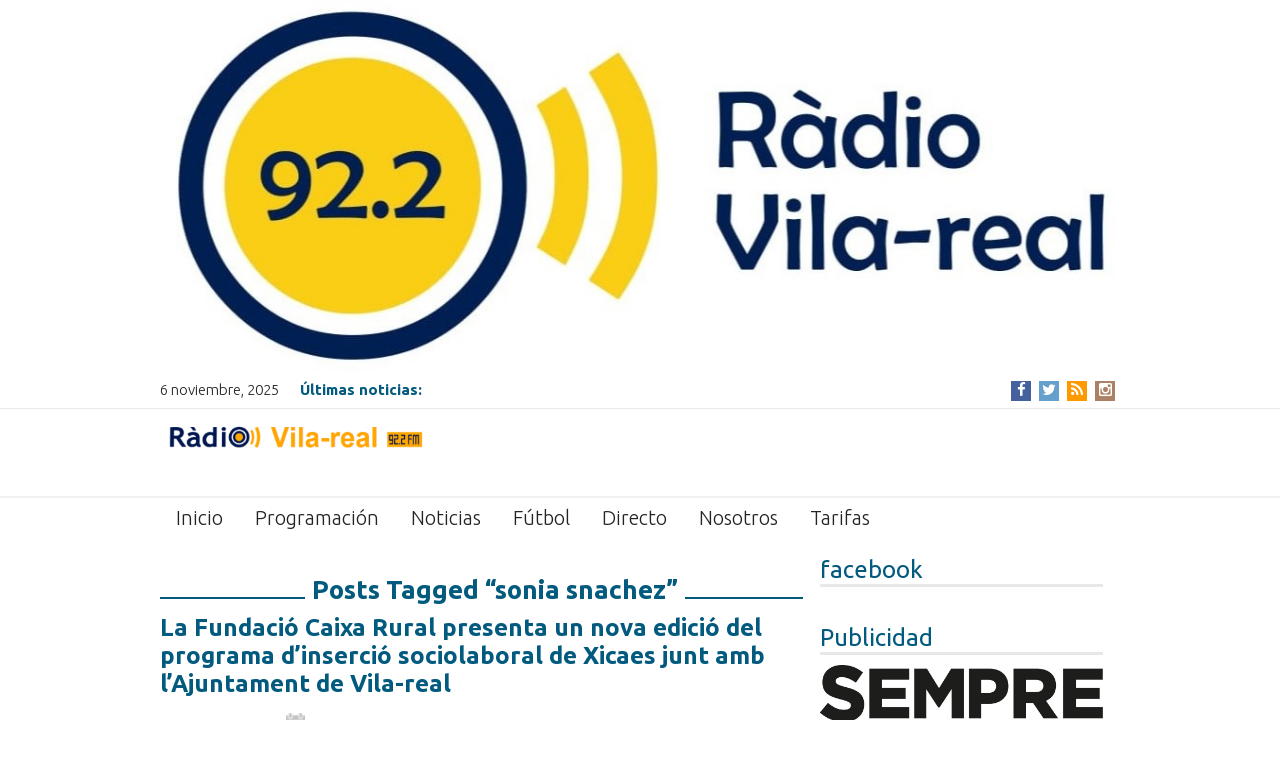

--- FILE ---
content_type: text/html; charset=UTF-8
request_url: http://www.radiovila-real.es/tag/sonia-snachez/
body_size: 15147
content:
<!DOCTYPE html>
<html lang="es">
<head>
    <meta charset="UTF-8"/>
  <meta name="viewport" content="width=device-width"/>
  <meta name="viewport" content="initial-scale=1.0"/>
  <meta name="HandheldFriendly" content="true"/>
  <link rel="profile" href="http://gmpg.org/xfn/11"/>
  <link rel="pingback" href="http://www.radiovila-real.es/xmlrpc.php"/>
  <title>sonia snachez &#8211; Radio Vila-real 92.2 FM</title>
<meta name='robots' content='max-image-preview:large' />
	<style>img:is([sizes="auto" i], [sizes^="auto," i]) { contain-intrinsic-size: 3000px 1500px }</style>
	<meta name="dlm-version" content="5.1.5"><link rel='dns-prefetch' href='//www.radiovila-real.es' />
<link rel="alternate" type="application/rss+xml" title="Radio Vila-real 92.2 FM &raquo; Feed" href="http://www.radiovila-real.es/feed/" />
<link rel="alternate" type="application/rss+xml" title="Radio Vila-real 92.2 FM &raquo; Feed de los comentarios" href="http://www.radiovila-real.es/comments/feed/" />
<link rel="alternate" type="application/rss+xml" title="Radio Vila-real 92.2 FM &raquo; Etiqueta sonia snachez del feed" href="http://www.radiovila-real.es/tag/sonia-snachez/feed/" />
<script type="text/javascript">
/* <![CDATA[ */
window._wpemojiSettings = {"baseUrl":"https:\/\/s.w.org\/images\/core\/emoji\/16.0.1\/72x72\/","ext":".png","svgUrl":"https:\/\/s.w.org\/images\/core\/emoji\/16.0.1\/svg\/","svgExt":".svg","source":{"concatemoji":"http:\/\/www.radiovila-real.es\/wp-includes\/js\/wp-emoji-release.min.js?ver=6.8.3"}};
/*! This file is auto-generated */
!function(s,n){var o,i,e;function c(e){try{var t={supportTests:e,timestamp:(new Date).valueOf()};sessionStorage.setItem(o,JSON.stringify(t))}catch(e){}}function p(e,t,n){e.clearRect(0,0,e.canvas.width,e.canvas.height),e.fillText(t,0,0);var t=new Uint32Array(e.getImageData(0,0,e.canvas.width,e.canvas.height).data),a=(e.clearRect(0,0,e.canvas.width,e.canvas.height),e.fillText(n,0,0),new Uint32Array(e.getImageData(0,0,e.canvas.width,e.canvas.height).data));return t.every(function(e,t){return e===a[t]})}function u(e,t){e.clearRect(0,0,e.canvas.width,e.canvas.height),e.fillText(t,0,0);for(var n=e.getImageData(16,16,1,1),a=0;a<n.data.length;a++)if(0!==n.data[a])return!1;return!0}function f(e,t,n,a){switch(t){case"flag":return n(e,"\ud83c\udff3\ufe0f\u200d\u26a7\ufe0f","\ud83c\udff3\ufe0f\u200b\u26a7\ufe0f")?!1:!n(e,"\ud83c\udde8\ud83c\uddf6","\ud83c\udde8\u200b\ud83c\uddf6")&&!n(e,"\ud83c\udff4\udb40\udc67\udb40\udc62\udb40\udc65\udb40\udc6e\udb40\udc67\udb40\udc7f","\ud83c\udff4\u200b\udb40\udc67\u200b\udb40\udc62\u200b\udb40\udc65\u200b\udb40\udc6e\u200b\udb40\udc67\u200b\udb40\udc7f");case"emoji":return!a(e,"\ud83e\udedf")}return!1}function g(e,t,n,a){var r="undefined"!=typeof WorkerGlobalScope&&self instanceof WorkerGlobalScope?new OffscreenCanvas(300,150):s.createElement("canvas"),o=r.getContext("2d",{willReadFrequently:!0}),i=(o.textBaseline="top",o.font="600 32px Arial",{});return e.forEach(function(e){i[e]=t(o,e,n,a)}),i}function t(e){var t=s.createElement("script");t.src=e,t.defer=!0,s.head.appendChild(t)}"undefined"!=typeof Promise&&(o="wpEmojiSettingsSupports",i=["flag","emoji"],n.supports={everything:!0,everythingExceptFlag:!0},e=new Promise(function(e){s.addEventListener("DOMContentLoaded",e,{once:!0})}),new Promise(function(t){var n=function(){try{var e=JSON.parse(sessionStorage.getItem(o));if("object"==typeof e&&"number"==typeof e.timestamp&&(new Date).valueOf()<e.timestamp+604800&&"object"==typeof e.supportTests)return e.supportTests}catch(e){}return null}();if(!n){if("undefined"!=typeof Worker&&"undefined"!=typeof OffscreenCanvas&&"undefined"!=typeof URL&&URL.createObjectURL&&"undefined"!=typeof Blob)try{var e="postMessage("+g.toString()+"("+[JSON.stringify(i),f.toString(),p.toString(),u.toString()].join(",")+"));",a=new Blob([e],{type:"text/javascript"}),r=new Worker(URL.createObjectURL(a),{name:"wpTestEmojiSupports"});return void(r.onmessage=function(e){c(n=e.data),r.terminate(),t(n)})}catch(e){}c(n=g(i,f,p,u))}t(n)}).then(function(e){for(var t in e)n.supports[t]=e[t],n.supports.everything=n.supports.everything&&n.supports[t],"flag"!==t&&(n.supports.everythingExceptFlag=n.supports.everythingExceptFlag&&n.supports[t]);n.supports.everythingExceptFlag=n.supports.everythingExceptFlag&&!n.supports.flag,n.DOMReady=!1,n.readyCallback=function(){n.DOMReady=!0}}).then(function(){return e}).then(function(){var e;n.supports.everything||(n.readyCallback(),(e=n.source||{}).concatemoji?t(e.concatemoji):e.wpemoji&&e.twemoji&&(t(e.twemoji),t(e.wpemoji)))}))}((window,document),window._wpemojiSettings);
/* ]]> */
</script>
<link rel='stylesheet' id='mb.miniAudioPlayer.css-css' href='http://www.radiovila-real.es/wp-content/plugins/wp-miniaudioplayer/css/miniplayer.css?ver=1.9.7' type='text/css' media='screen' />
<link rel='stylesheet' id='dashicons-css' href='http://www.radiovila-real.es/wp-includes/css/dashicons.min.css?ver=6.8.3' type='text/css' media='all' />
<link rel='stylesheet' id='post-views-counter-frontend-css' href='http://www.radiovila-real.es/wp-content/plugins/post-views-counter/css/frontend.min.css?ver=1.5.7' type='text/css' media='all' />
<style id='wp-emoji-styles-inline-css' type='text/css'>

	img.wp-smiley, img.emoji {
		display: inline !important;
		border: none !important;
		box-shadow: none !important;
		height: 1em !important;
		width: 1em !important;
		margin: 0 0.07em !important;
		vertical-align: -0.1em !important;
		background: none !important;
		padding: 0 !important;
	}
</style>
<link rel='stylesheet' id='wp-block-library-css' href='http://www.radiovila-real.es/wp-includes/css/dist/block-library/style.min.css?ver=6.8.3' type='text/css' media='all' />
<style id='classic-theme-styles-inline-css' type='text/css'>
/*! This file is auto-generated */
.wp-block-button__link{color:#fff;background-color:#32373c;border-radius:9999px;box-shadow:none;text-decoration:none;padding:calc(.667em + 2px) calc(1.333em + 2px);font-size:1.125em}.wp-block-file__button{background:#32373c;color:#fff;text-decoration:none}
</style>
<style id='global-styles-inline-css' type='text/css'>
:root{--wp--preset--aspect-ratio--square: 1;--wp--preset--aspect-ratio--4-3: 4/3;--wp--preset--aspect-ratio--3-4: 3/4;--wp--preset--aspect-ratio--3-2: 3/2;--wp--preset--aspect-ratio--2-3: 2/3;--wp--preset--aspect-ratio--16-9: 16/9;--wp--preset--aspect-ratio--9-16: 9/16;--wp--preset--color--black: #000000;--wp--preset--color--cyan-bluish-gray: #abb8c3;--wp--preset--color--white: #ffffff;--wp--preset--color--pale-pink: #f78da7;--wp--preset--color--vivid-red: #cf2e2e;--wp--preset--color--luminous-vivid-orange: #ff6900;--wp--preset--color--luminous-vivid-amber: #fcb900;--wp--preset--color--light-green-cyan: #7bdcb5;--wp--preset--color--vivid-green-cyan: #00d084;--wp--preset--color--pale-cyan-blue: #8ed1fc;--wp--preset--color--vivid-cyan-blue: #0693e3;--wp--preset--color--vivid-purple: #9b51e0;--wp--preset--gradient--vivid-cyan-blue-to-vivid-purple: linear-gradient(135deg,rgba(6,147,227,1) 0%,rgb(155,81,224) 100%);--wp--preset--gradient--light-green-cyan-to-vivid-green-cyan: linear-gradient(135deg,rgb(122,220,180) 0%,rgb(0,208,130) 100%);--wp--preset--gradient--luminous-vivid-amber-to-luminous-vivid-orange: linear-gradient(135deg,rgba(252,185,0,1) 0%,rgba(255,105,0,1) 100%);--wp--preset--gradient--luminous-vivid-orange-to-vivid-red: linear-gradient(135deg,rgba(255,105,0,1) 0%,rgb(207,46,46) 100%);--wp--preset--gradient--very-light-gray-to-cyan-bluish-gray: linear-gradient(135deg,rgb(238,238,238) 0%,rgb(169,184,195) 100%);--wp--preset--gradient--cool-to-warm-spectrum: linear-gradient(135deg,rgb(74,234,220) 0%,rgb(151,120,209) 20%,rgb(207,42,186) 40%,rgb(238,44,130) 60%,rgb(251,105,98) 80%,rgb(254,248,76) 100%);--wp--preset--gradient--blush-light-purple: linear-gradient(135deg,rgb(255,206,236) 0%,rgb(152,150,240) 100%);--wp--preset--gradient--blush-bordeaux: linear-gradient(135deg,rgb(254,205,165) 0%,rgb(254,45,45) 50%,rgb(107,0,62) 100%);--wp--preset--gradient--luminous-dusk: linear-gradient(135deg,rgb(255,203,112) 0%,rgb(199,81,192) 50%,rgb(65,88,208) 100%);--wp--preset--gradient--pale-ocean: linear-gradient(135deg,rgb(255,245,203) 0%,rgb(182,227,212) 50%,rgb(51,167,181) 100%);--wp--preset--gradient--electric-grass: linear-gradient(135deg,rgb(202,248,128) 0%,rgb(113,206,126) 100%);--wp--preset--gradient--midnight: linear-gradient(135deg,rgb(2,3,129) 0%,rgb(40,116,252) 100%);--wp--preset--font-size--small: 13px;--wp--preset--font-size--medium: 20px;--wp--preset--font-size--large: 36px;--wp--preset--font-size--x-large: 42px;--wp--preset--spacing--20: 0.44rem;--wp--preset--spacing--30: 0.67rem;--wp--preset--spacing--40: 1rem;--wp--preset--spacing--50: 1.5rem;--wp--preset--spacing--60: 2.25rem;--wp--preset--spacing--70: 3.38rem;--wp--preset--spacing--80: 5.06rem;--wp--preset--shadow--natural: 6px 6px 9px rgba(0, 0, 0, 0.2);--wp--preset--shadow--deep: 12px 12px 50px rgba(0, 0, 0, 0.4);--wp--preset--shadow--sharp: 6px 6px 0px rgba(0, 0, 0, 0.2);--wp--preset--shadow--outlined: 6px 6px 0px -3px rgba(255, 255, 255, 1), 6px 6px rgba(0, 0, 0, 1);--wp--preset--shadow--crisp: 6px 6px 0px rgba(0, 0, 0, 1);}:where(.is-layout-flex){gap: 0.5em;}:where(.is-layout-grid){gap: 0.5em;}body .is-layout-flex{display: flex;}.is-layout-flex{flex-wrap: wrap;align-items: center;}.is-layout-flex > :is(*, div){margin: 0;}body .is-layout-grid{display: grid;}.is-layout-grid > :is(*, div){margin: 0;}:where(.wp-block-columns.is-layout-flex){gap: 2em;}:where(.wp-block-columns.is-layout-grid){gap: 2em;}:where(.wp-block-post-template.is-layout-flex){gap: 1.25em;}:where(.wp-block-post-template.is-layout-grid){gap: 1.25em;}.has-black-color{color: var(--wp--preset--color--black) !important;}.has-cyan-bluish-gray-color{color: var(--wp--preset--color--cyan-bluish-gray) !important;}.has-white-color{color: var(--wp--preset--color--white) !important;}.has-pale-pink-color{color: var(--wp--preset--color--pale-pink) !important;}.has-vivid-red-color{color: var(--wp--preset--color--vivid-red) !important;}.has-luminous-vivid-orange-color{color: var(--wp--preset--color--luminous-vivid-orange) !important;}.has-luminous-vivid-amber-color{color: var(--wp--preset--color--luminous-vivid-amber) !important;}.has-light-green-cyan-color{color: var(--wp--preset--color--light-green-cyan) !important;}.has-vivid-green-cyan-color{color: var(--wp--preset--color--vivid-green-cyan) !important;}.has-pale-cyan-blue-color{color: var(--wp--preset--color--pale-cyan-blue) !important;}.has-vivid-cyan-blue-color{color: var(--wp--preset--color--vivid-cyan-blue) !important;}.has-vivid-purple-color{color: var(--wp--preset--color--vivid-purple) !important;}.has-black-background-color{background-color: var(--wp--preset--color--black) !important;}.has-cyan-bluish-gray-background-color{background-color: var(--wp--preset--color--cyan-bluish-gray) !important;}.has-white-background-color{background-color: var(--wp--preset--color--white) !important;}.has-pale-pink-background-color{background-color: var(--wp--preset--color--pale-pink) !important;}.has-vivid-red-background-color{background-color: var(--wp--preset--color--vivid-red) !important;}.has-luminous-vivid-orange-background-color{background-color: var(--wp--preset--color--luminous-vivid-orange) !important;}.has-luminous-vivid-amber-background-color{background-color: var(--wp--preset--color--luminous-vivid-amber) !important;}.has-light-green-cyan-background-color{background-color: var(--wp--preset--color--light-green-cyan) !important;}.has-vivid-green-cyan-background-color{background-color: var(--wp--preset--color--vivid-green-cyan) !important;}.has-pale-cyan-blue-background-color{background-color: var(--wp--preset--color--pale-cyan-blue) !important;}.has-vivid-cyan-blue-background-color{background-color: var(--wp--preset--color--vivid-cyan-blue) !important;}.has-vivid-purple-background-color{background-color: var(--wp--preset--color--vivid-purple) !important;}.has-black-border-color{border-color: var(--wp--preset--color--black) !important;}.has-cyan-bluish-gray-border-color{border-color: var(--wp--preset--color--cyan-bluish-gray) !important;}.has-white-border-color{border-color: var(--wp--preset--color--white) !important;}.has-pale-pink-border-color{border-color: var(--wp--preset--color--pale-pink) !important;}.has-vivid-red-border-color{border-color: var(--wp--preset--color--vivid-red) !important;}.has-luminous-vivid-orange-border-color{border-color: var(--wp--preset--color--luminous-vivid-orange) !important;}.has-luminous-vivid-amber-border-color{border-color: var(--wp--preset--color--luminous-vivid-amber) !important;}.has-light-green-cyan-border-color{border-color: var(--wp--preset--color--light-green-cyan) !important;}.has-vivid-green-cyan-border-color{border-color: var(--wp--preset--color--vivid-green-cyan) !important;}.has-pale-cyan-blue-border-color{border-color: var(--wp--preset--color--pale-cyan-blue) !important;}.has-vivid-cyan-blue-border-color{border-color: var(--wp--preset--color--vivid-cyan-blue) !important;}.has-vivid-purple-border-color{border-color: var(--wp--preset--color--vivid-purple) !important;}.has-vivid-cyan-blue-to-vivid-purple-gradient-background{background: var(--wp--preset--gradient--vivid-cyan-blue-to-vivid-purple) !important;}.has-light-green-cyan-to-vivid-green-cyan-gradient-background{background: var(--wp--preset--gradient--light-green-cyan-to-vivid-green-cyan) !important;}.has-luminous-vivid-amber-to-luminous-vivid-orange-gradient-background{background: var(--wp--preset--gradient--luminous-vivid-amber-to-luminous-vivid-orange) !important;}.has-luminous-vivid-orange-to-vivid-red-gradient-background{background: var(--wp--preset--gradient--luminous-vivid-orange-to-vivid-red) !important;}.has-very-light-gray-to-cyan-bluish-gray-gradient-background{background: var(--wp--preset--gradient--very-light-gray-to-cyan-bluish-gray) !important;}.has-cool-to-warm-spectrum-gradient-background{background: var(--wp--preset--gradient--cool-to-warm-spectrum) !important;}.has-blush-light-purple-gradient-background{background: var(--wp--preset--gradient--blush-light-purple) !important;}.has-blush-bordeaux-gradient-background{background: var(--wp--preset--gradient--blush-bordeaux) !important;}.has-luminous-dusk-gradient-background{background: var(--wp--preset--gradient--luminous-dusk) !important;}.has-pale-ocean-gradient-background{background: var(--wp--preset--gradient--pale-ocean) !important;}.has-electric-grass-gradient-background{background: var(--wp--preset--gradient--electric-grass) !important;}.has-midnight-gradient-background{background: var(--wp--preset--gradient--midnight) !important;}.has-small-font-size{font-size: var(--wp--preset--font-size--small) !important;}.has-medium-font-size{font-size: var(--wp--preset--font-size--medium) !important;}.has-large-font-size{font-size: var(--wp--preset--font-size--large) !important;}.has-x-large-font-size{font-size: var(--wp--preset--font-size--x-large) !important;}
:where(.wp-block-post-template.is-layout-flex){gap: 1.25em;}:where(.wp-block-post-template.is-layout-grid){gap: 1.25em;}
:where(.wp-block-columns.is-layout-flex){gap: 2em;}:where(.wp-block-columns.is-layout-grid){gap: 2em;}
:root :where(.wp-block-pullquote){font-size: 1.5em;line-height: 1.6;}
</style>
<link rel='stylesheet' id='news-magazine-style-css' href='http://www.radiovila-real.es/wp-content/themes/news-magazine/style.css?ver=1.1.12' type='text/css' media='all' />
<link rel='stylesheet' id='wdwt_font-awesome-css' href='http://www.radiovila-real.es/wp-content/themes/news-magazine/inc/css/font-awesome/font-awesome.css?ver=1.1.12' type='text/css' media='all' />
<link rel='stylesheet' id='wdwt_mCustomScrollbar-css' href='http://www.radiovila-real.es/wp-content/themes/news-magazine/inc/css/jquery.mCustomScrollbar.css?ver=1.1.12' type='text/css' media='all' />
<link rel='stylesheet' id='tablepress-default-css' href='http://www.radiovila-real.es/wp-content/plugins/tablepress/css/build/default.css?ver=2.1.7' type='text/css' media='all' />
<script type="text/javascript" src="http://www.radiovila-real.es/wp-includes/js/jquery/jquery.min.js?ver=3.7.1" id="jquery-core-js"></script>
<script type="text/javascript" src="http://www.radiovila-real.es/wp-includes/js/jquery/jquery-migrate.min.js?ver=3.4.1" id="jquery-migrate-js"></script>
<script type="text/javascript" src="http://www.radiovila-real.es/wp-content/plugins/wp-miniaudioplayer/js/jquery.mb.miniAudioPlayer.js?ver=1.9.7" id="mb.miniAudioPlayer-js"></script>
<script type="text/javascript" src="http://www.radiovila-real.es/wp-content/plugins/wp-miniaudioplayer/js/map_overwrite_default_me.js?ver=1.9.7" id="map_overwrite_default_me-js"></script>
<script type="text/javascript" id="wdwt_custom_js-js-extra">
/* <![CDATA[ */
var news_magazine_admin_ajax = "http:\/\/www.radiovila-real.es\/wp-admin\/admin-ajax.php";
/* ]]> */
</script>
<script type="text/javascript" src="http://www.radiovila-real.es/wp-content/themes/news-magazine/inc/js/javascript.js?ver=1.1.12" id="wdwt_custom_js-js"></script>
<script type="text/javascript" src="http://www.radiovila-real.es/wp-content/themes/news-magazine/inc/js/jquery.mobile.js?ver=1.1.12" id="wdwt_jquery_mobile-js"></script>
<script type="text/javascript" src="http://www.radiovila-real.es/wp-content/themes/news-magazine/inc/js/jquery.mCustomScrollbar.concat.min.js?ver=1.1.12" id="wdwt_mCustomScrollbar-js"></script>
<script type="text/javascript" src="http://www.radiovila-real.es/wp-content/themes/news-magazine/inc/js/jquery.fullscreen-0.4.1.js?ver=1.1.12" id="wdwt_jquery-fullscreen-js"></script>
<script type="text/javascript" id="wdwt_lightbox_loader-js-extra">
/* <![CDATA[ */
var wdwt_admin_ajax_url = "http:\/\/www.radiovila-real.es\/wp-admin\/admin-ajax.php";
/* ]]> */
</script>
<script type="text/javascript" src="http://www.radiovila-real.es/wp-content/themes/news-magazine/inc/js/lightbox.js?ver=1.1.12" id="wdwt_lightbox_loader-js"></script>
<link rel="https://api.w.org/" href="http://www.radiovila-real.es/wp-json/" /><link rel="alternate" title="JSON" type="application/json" href="http://www.radiovila-real.es/wp-json/wp/v2/tags/10351" /><link rel="EditURI" type="application/rsd+xml" title="RSD" href="http://www.radiovila-real.es/xmlrpc.php?rsd" />
<meta name="generator" content="WordPress 6.8.3" />

<!-- start miniAudioPlayer custom CSS -->

<style id="map_custom_css">
       

/* DO NOT REMOVE OR MODIFY */
/*{'skinName': 'mySkin', 'borderRadius': 5, 'main': 'rgb(255, 217, 102)', 'secondary': 'rgb(68, 68, 68)', 'playerPadding': 0}*/
/* END - DO NOT REMOVE OR MODIFY */
/*++++++++++++++++++++++++++++++++++++++++++++++++++
Copyright (c) 2001-2014. Matteo Bicocchi (Pupunzi);
http://pupunzi.com/mb.components/mb.miniAudioPlayer/demo/skinMaker.html

Skin name: mySkin
borderRadius: 5
background: rgb(255, 217, 102)
icons: rgb(68, 68, 68)
border: rgb(55, 55, 55)
borderLeft: rgb(255, 230, 153)
borderRight: rgb(255, 204, 51)
mute: rgba(68, 68, 68, 0.4)
download: rgba(255, 217, 102, 0.4)
downloadHover: rgb(255, 217, 102)
++++++++++++++++++++++++++++++++++++++++++++++++++*/

/* Older browser (IE8) - not supporting rgba() */
.mbMiniPlayer.mySkin .playerTable span{background-color:#ffd966}
.mbMiniPlayer.mySkin .playerTable span.map_play{border-left:1px solid #ffd966;}
.mbMiniPlayer.mySkin .playerTable span.map_volume{border-right:1px solid #ffd966;}
.mbMiniPlayer.mySkin .playerTable span.map_volume.mute{color: #444444;}
.mbMiniPlayer.mySkin .map_download{color: #444444;}
.mbMiniPlayer.mySkin .map_download:hover{color: #444444;}
.mbMiniPlayer.mySkin .playerTable span{color: #444444;}
.mbMiniPlayer.mySkin .playerTable {border: 1px solid #444444 !important;}

/*++++++++++++++++++++++++++++++++++++++++++++++++*/

.mbMiniPlayer.mySkin .playerTable{background-color:transparent; border-radius:5px !important;}
.mbMiniPlayer.mySkin .playerTable span{background-color:rgb(255, 217, 102); padding:3px !important; font-size: 20px;}
.mbMiniPlayer.mySkin .playerTable span.map_time{ font-size: 12px !important; width: 50px !important}
.mbMiniPlayer.mySkin .playerTable span.map_title{ padding:4px !important}
.mbMiniPlayer.mySkin .playerTable span.map_play{border-left:1px solid rgb(255, 204, 51); border-radius:0 4px 4px 0 !important;}
.mbMiniPlayer.mySkin .playerTable span.map_volume{padding-left:6px !important}
.mbMiniPlayer.mySkin .playerTable span.map_volume{border-right:1px solid rgb(255, 230, 153); border-radius:4px 0 0 4px !important;}
.mbMiniPlayer.mySkin .playerTable span.map_volume.mute{color: rgba(68, 68, 68, 0.4);}
.mbMiniPlayer.mySkin .map_download{color: rgba(255, 217, 102, 0.4);}
.mbMiniPlayer.mySkin .map_download:hover{color: rgb(255, 217, 102);}
.mbMiniPlayer.mySkin .playerTable span{color: rgb(68, 68, 68);text-shadow: none!important;}
.mbMiniPlayer.mySkin .playerTable span{color: rgb(68, 68, 68);}
.mbMiniPlayer.mySkin .playerTable {border: 1px solid rgb(55, 55, 55) !important;}
.mbMiniPlayer.mySkin .playerTable span.map_title{color: #000; text-shadow:none!important}
.mbMiniPlayer.mySkin .playerTable .jp-load-bar{background-color:rgba(255, 217, 102, 0.3);}
.mbMiniPlayer.mySkin .playerTable .jp-play-bar{background-color:#ffd966;}
.mbMiniPlayer.mySkin .playerTable span.map_volumeLevel a{background-color:rgb(94, 94, 94); height:80%!important }
.mbMiniPlayer.mySkin .playerTable span.map_volumeLevel a.sel{background-color:#444444;}
.mbMiniPlayer.mySkin  span.map_download{font-size:50px !important;}
/* Wordpress playlist select */
.map_pl_container .pl_item.sel{background-color:#ffd966 !important; color: #444444}
/*++++++++++++++++++++++++++++++++++++++++++++++++*/

       </style>
	
<!-- end miniAudioPlayer custom CSS -->	
      <script> var full_width_magazine = 0</script>
        <style type="text/css">
          #sidebar2 {
            display: none;
          }

          #sidebar1 {
            display: block;
            float: right;
          }

          .container {
            width: 75%;
          }

          .blog, #content {
            width: 67%;
            display: block;
            float: left;
          }

          #sidebar1 {
            width: 33%;
          }
        </style>
        <style type="text/css">    h1, h2, h3, h4, h5, h6 {
    font-family: Ubuntu, sans-serif;
    font-weight: bold;
    letter-spacing: 0.00em;
    text-transform: none;
    font-variant: normal;
    font-style: normal;
    }
        body {
    font-family: Ubuntu, sans-serif;
    font-weight: lighter;
    letter-spacing: 0.00em;
    text-transform: none;
    font-variant: normal;
    font-style: normal;
    }
        input, textarea {
    font-family: Ubuntu, sans-serif;
    font-weight: normal;
    letter-spacing: 0.00em;
    text-transform: none;
    font-variant: normal;
    font-style: normal;
    }
    </style>    <script>
      WebFontConfig = {
        google: {
          families: [
            'Ubuntu:boldnormal',
            'Ubuntu:lighternormal',
            'Ubuntu:normalnormal'
          ]
        }

      };
      (function ()
      {
        var wf = document.createElement('script');
        wf.src = ('https:' == document.location.protocol ? 'https' : 'http') +
          '://ajax.googleapis.com/ajax/libs/webfont/1/webfont.js';
        wf.type = 'text/javascript';
        wf.async = 'true';
        var s = document.getElementsByTagName('script')[0];
        s.parentNode.insertBefore(wf, s);
      })();
    </script>

        <style type="text/css">
      h1, h2, h3, h4, h5, h6, h1 > a, h2 > a, h3 > a, h4 > a, h5 > a, h6 > a, h1 > a:link, h2 > a:link, h3 > a:link, h4 > a:link, h5 > a:link, h6 > a:link, h1 > a:hover, h2 > a:hover, h3 > a:hover, h4 > a:hover, h6 > a:hover, h1 > a:visited, h2 > a:visited, h3 > a:visited, h4 > a:visited, h5 > a:visited, h6 > a:visited {
        color: #025a7e;
      }

      .page-header span:not(.vcard) {
        background-color: #FFFFFF;
      }

      .widget-area > h3, .widget-area > h2 {
        color: #025a7e;
      }

      h2 > a, h2 > a:link, h2 > a:hover, h2 > a:visited, #sidebar1 .widget-container h3, .most_categories h3 > a {
        color: #025a7e;
      }

      .page-header {
        border-bottom: 2px solid #025a7e;
      }

      .most-categories-header {
        border-bottom: 2px solid #025a7e;
      }

      .most-categories-header a {
        color: #025a7e;
        background: # FFFFFF !important;
      }

      #logo h1 {
        color: #8F8F8F      }

      #slideshow {
        background-color: #F9F9F9;
      }

      .bwg_slideshow_description_text, .bwg_slideshow_description_text *, .bwg_slideshow_title_text * {
        color: #FFFFFF;
      }

      a:link.site-title-a, a:hover.site-title-a, a:visited.site-title-a, a.site-title-a {
        color: #8F8F8F;
      }

      .read_more, #commentform #submit, .reply {
        color: #232323;
        background-color: #FFFFFF;
      }

      /*
      .reply a{
         color:
      #232323      !important;
      }
      */
      .read_more:hover, #commentform #submit:hover, .reply:hover, .reply a:hover {
        color: #232323 !important;
        background-color: #FFFFFF;
      }

      .more-link {
        color: #232323 !important;
      }

      #footer-bottom {
        background-color: #efefef;
      }

      #footer {
        background-color: #F9F9F9;
      }

      .container.device {
        background-color: #efefef;
      }

      body {
        color: #232323;
      }

      #wrapper {
        color: #232323;
      }

      .container.device, #footer-bottom {
        color: #565656;
      }

      a:link, a:visited,
      .content-inner-block ul li h3 > a {
        text-decoration: none;
        color: #074a7a;
      }

      .top-nav-list .current-menu-item {
        color: #FFFFFF !important;
        background-color: #FFFFFF;
      }

      .get_title {
        background-color: #000000;
        background-image: url(/images/Shado.png);
        background-position: bottom;
        background-repeat: no-repeat;
      }

      .sub-menu li.current-menu-item,
      .sub-menu li.current_page_item,
      .haschild li.current-menu-item,
      .haschild li.current_page_item {
        background-color: #000000 !important;
      }

      .top-nav-list li.current-menu-item, .top-nav-list li.current_page_item {
        color: #025a7e;
        background-color: #FFFFFF !important;
      }

      .top-nav-list li.current-menu-item > a, .top-nav-list li.current_page_item > a, #top-nav-list li.current-menu-item > a, #top-nav-list li.current_page_item > a {
        color: #0977A4 !important;
      }

      .top-nav-list li:hover {
        background-color: #000000 !important;
      }

      a.read_more:visited, a.read_more:link, .read_more, .more-link, #searchsubmit, a .page-links-number, .post-password-form input[type="submit"], .more-link {
        background-color: #025a7e;
        color: #ffffff;
      }

      ::selection {
        background-color: #025a7e;
        color: #ffffff;
      }

      #wd-categories-vertical-tabs ul.tabs li:hover h3, #wd-categories-vertical-tabs ul.tabs li:hover span {
        color: #ffffff;
      }

      #wd-categories-vertical-tabs ul.tabs li.active a h3, #wd-categories-vertical-tabs ul.tabs li.active a span {
        color: #ffffff;
      }

      #top-posts-list li, #latest-news, .post-date + img {
        border-top: 2px solid #025a7e;
      }

      .sidebar-container .widget-area ul li:before, .news_categories ul li:before {
        border-left: solid #025a7e;
        border-width: 6px;
      }

      .arrow-left {
        border: 2px solid #025a7e;
      }

      .arrow-right {
        border-left: 5px solid #025a7e;
      }

      #menu-button-block {
        border-left: 3px solid #FFFFFF;
      }

      #search-input::-webkit-input-placeholder, #search-input, .widget-area > h3, .widget-area > h2, .sep, .sitemap h3, .comment-author .fn, .tab-more, #latest-news + .page-navigation {
        color: #025a7e !important;
      }

      .widget-area > h3, .widget-area > h2,
      .content-inner-block h2 {
        border-bottom: 3px solid #E8E8E8;
        color: #025a7e !important;
      }

      #top-nav {
        background: #FFFFFF;
      }

      #commentform #submit, .reply, #reply-title small {
        background-color: #025a7e;
        color: #ffffff;
      }

      .reply a, #reply-title small a {
        color: #ffffff;
      }

      #top-nav-list > li ul, .top-nav-list > ul > li ul {
        background: #FFFFFF;
      }

      .page-header a, .page-header span {
        background: # FFFFFF !important;
      }

      .sidebar-container, #latest-news > h2 {
        background-color: #FFFFFF;
      }

      .commentlist li {
        background-color: #FFFFFF;
      }

      .children .comment {
        background-color: # ffffff;
      }

      #respond {
        background-color: # ffffff;
      }

      .entry-meta *, .entry-meta-cat * {
        color: #484848 !important;
      }

      #top-posts {
        background-color: #FFFFFF;
      }

      #top-nav-list > li > a, .top-nav-list > ul > li > a {
        color: #232323;
      }

      #menu-button-block {
        color: #232323;
      }

      #top-nav-list > li ul > li > a, .top-nav-list > li ul > li > a {
        color: #232323 !important;
        border-top: 1px solid #333333 !important;
      }

      #menu-button-block a, #menu-button-block a {
        color: #232323 !important;
      }

      #top-nav-list > li:hover > a, #top-nav-list > li ul > li > a:hover, .top-nav-list li:hover a, .top-nav-list li ul li a:hover {
        color: #FFFFFF !important;
      }

      #wd-categories-vertical-tabs ul.tabs li a:focus, #wd-categories-vertical-tabs ul.tabs li a:active {
        color: #ffffff !important;
      }

      #wd-categories-vertical-tabs ul.tabs li.active {

      color: {
        tabsActiveColor
      }

      ;
      background:

      #025a7e      ;
      }

      #wd-categories-vertical-tabs .tabs-block {
        border-right: 4px solid #025a7e;
      }

      #wd-categories-vertical-tabs {
        background-color: #FFFFFF;
      }

      #wd-categories-vertical-tabs ul.tabs li.active,
      #wd-categories-vertical-tabs ul.tabs li:hover {
        background-color: #0E78A6;
      }

      .tabs-block {
        border-right: 5px solid #0E78A6;
        border-left: 1px solid #ddd;
      }

      #wd-categories-vertical-tabs ul.tabs li.active a *,
      #wd-categories-vertical-tabs ul.tabs li:hover a * {
        color: #FFFFFF;
      }

      #header_part #latest_posts b {
        color: #025a7e !important;
      }

      #header-block {
        background-color: #000000;
      }

      .top-nav-list .current-menu-item {
        color: #FFFFFF !important;
        background-color: #FFFFFF;
      }

      a:hover {
        color: #025a7e;
      }

      #menu-button-block {
        background-color: #FFFFFF;
      }

      .blog.page-news .news-post {
        border-bottom: 1px solid #FFFFFF;
      }

      .most_categories ul li:before {
        border-left: solid #FFFFFF;
      }

      #top-posts-list .date,
      .date.lat_news,
      .blog-post .date,
      .most_pop_date.date {
        background-color: #025a7e;
        color: #ffffff;
      }

      #year,
      .date.lat_news, .blog-post .date,
      .date.most_pop_date {
        background: #0480B4;
      }

      @media only screen and (max-width: 767px) {
        #header .phone-menu-block {
          background-color: #000000;
        }

        .top-nav-list li ul li:hover > a, .top-nav-list li ul li > a:hover, .top-nav-list li ul li > a:focus, .top-nav-list li ul li > a:active, .top-nav-list li.current-menu-item > a:hover, #top-nav-list > li ul li.current-menu-item, #top-nav-list > li ul li.current_page_item {
          color: #025a7e;
          background-color: #FFFFFF;
        }

        .phone-menu-block:before {
          border-left: solid #FFFFFF;
          border-width: 9px;
        }

        #top-nav > div > ul li ul {
          background: #000000 !important;
        }

        #top-nav > div > ul, #top-nav > div ul {
          background: #FFFFFF !important;
        }

        #top-nav {
          background: none !important;
        }

        #top-nav > li > a, #top-nav > li > a:link, #top-nav > li > a:visited {
          color: #232323;
          background: #FFFFFF;
        }

        .top-nav-list > li:hover > a, .top-nav-list > li > a:hover, .top-nav-list > li > a:focus, .top-nav-list > li > a:active {
          color: #FFFFFF !important;
          background-color: #000000 !important;
        }

        .top-nav-list li ul li > a, .top-nav-list li ul li > a:link, .top-nav-list li ul li > a:visited {
          color: #232323 !important;
        }

        .top-nav-list li ul li:hover > a, .top-nav-list li ul li > a:hover, .top-nav-list li ul li > a:focus, .top-nav-list li ul li > a:active {
          color: #FFFFFF !important;
          background-color: #000000 !important;
        }

        .top-nav-list li.has-sub > a, .top-nav-list li.has-sub > a:link, .top-nav-list li.has-sub > a:visited {
          background: #FFFFFF url(http://www.radiovila-real.es/wp-content/themes/news-magazine/images/arrow.menu.png) right top no-repeat !important;
        }

        .top-nav-list li.has-sub:hover > a, .top-nav-list li.has-sub > a:hover, .top-nav-list li.has-sub > a:focus, .top-nav-list li.has-sub > a:active {
          background: #FFFFFF url(http://www.radiovila-real.es/wp-content/themes/news-magazine/images/arrow.menu.png) right top no-repeat !important;
        }

        .top-nav-list li ul li.has-sub > a, .top-nav-list li ul li.has-sub > a:link, .top-nav-list li ul li.has-sub > a:visited {
          background: #FFFFFF url(http://www.radiovila-real.es/wp-content/themes/news-magazine/images/arrow.menu.png) right -18px no-repeat !important;
        }

        .top-nav-list li ul li.has-sub:hover > a, .top-nav-list li ul li.has-sub > a:hover, .top-nav-list li ul li.has-sub > a:focus, .top-nav-list li ul li.has-sub > a:active {
          background: #ffffff url(http://www.radiovila-real.es/wp-content/themes/news-magazine/images/arrow.menu.png) right -18px no-repeat !important;
        }

        #top-nav-list > li ul li, .top-nav-list > ul > li ul li {
          background-color: #ffffff;
        }

        .top-nav-list > li.current-menu-ancestor > a:hover, .top-nav-list > li.current-menu-item > a:focus, .top-nav-list > li.current-menu-item > a:active {
          color: #232323 !important;
          background-color: #FFFFFF !important;
        }

        .top-nav-list li.current-menu-item > a, .top-nav-list li.current-menu-item > a:visited {
          color: #025a7e !important;
          background-color: #FFFFFF !important;
        }

        #top-nav-list > li ul > li.current-menu-item > a, .top-nav-list > li ul > li.current-menu-item > a {
          color: #025a7e !important;
          background: none !important;
        }

        #top-nav-list li, #top-nav-list > li ul li, .top-nav-list > li ul li, .top-nav-list li {
          border-bottom: 1px solid #000000 !important;
        }

        .top-nav-list li.current-menu-parent > a, .top-nav-list li.current-menu-parent > a:link, .top-nav-list li.current-menu-parent > a:visited, .top-nav-list li.current-menu-parent > a:hover, .top-nav-list li.current-menu-parent > a:focus, .top-nav-list li.current-menu-parent > a:active, .top-nav-list li.has-sub.current-menu-item > a, .top-nav-list li.has-sub.current-menu-item > a:link, .top-nav-list li.has-sub.current-menu-item > a:visited, .top-nav-list li.has-sub.current-menu-ancestor > a:hover, .top-nav-list li.has-sub.current-menu-item > a:focus, .top-nav-list li.has-sub.current-menu-item > a:active,
        .top-nav-list li.current-menu-ancestor > a, .top-nav-list li.current-menu-ancestor > a:link, .top-nav-list li.current-menu-ancestor > a:visited, .top-nav-list li.current-menu-ancestor > a:hover, .top-nav-list li.current-menu-ancestor > a:focus, .top-nav-list li.current-menu-ancestor > a:active {
          color: #232323 !important;
          background: url(http://www.radiovila-real.es/wp-content/themes/news-magazine/images/arrow_menu_left.png) 97% center no-repeat !important;
        }

        .top-nav-list li ul li.current-menu-item > a:visited, .top-nav-list li ul li.current-menu-ancestor > a:hover, .top-nav-list li ul li.current-menu-item > a:focus, .top-nav-list li ul li.current-menu-item > a:active {
          color: #232323 !important;
          background-color: #ffffff !important;
        }

        .top-nav-list li ul li.current-menu-parent > a, .top-nav-list li ul li.current-menu-parent > a:link, .top-nav-list li ul li.current-menu-parent > a:visited, .top-nav-list li ul li.current-menu-parent > a:hover, .top-nav-list li ul li.current-menu-parent > a:focus, .top-nav-list li ul li.current-menu-parent > a:active, .top-nav-list li ul li.has-sub.current-menu-item > a, .top-nav-list li ul li.has-sub.current-menu-item > a:link, .top-nav-list li ul li.has-sub.current-menu-item > a:visited,
        .top-nav-list li ul li.has-sub.current-menu-ancestor > a:hover, .top-nav-list li ul li.has-sub.current-menu-item > a:focus, .top-nav-list li ul li.has-sub.current-menu-item > a:active,
        .top-nav-list li ul li.current-menu-ancestor > a, .top-nav-list li ul li.current-menu-ancestor > a:link, .top-nav-list li ul li.current-menu-ancestor > a:visited, .top-nav-list li ul li.current-menu-ancestor > a:hover, .top-nav-list li ul li.current-menu-ancestor > a:focus, .top-nav-list li ul li.current-menu-ancestor > a:active {
          color: #232323 !important;
          background: #ffffff url(http://www.radiovila-real.es/wp-content/themes/news-magazine/images/arrow.menu.png) right -158px no-repeat !important;
        }

        #wd-categories-vertical-tabs .content-block {
          border-top: 1px solid #025a7e;
        }

        #wd-categories-vertical-tabs .tabs-block {
          background-color: #025a7e;
        }

        #wd-categories-vertical-tabs .arrows-block .arrow-up a,
        #wd-categories-vertical-tabs .arrows-block .arrow-down a {
          background-color: #0E78A6;
        }

      }
    </style>
    <style id='wdwt_custom_css_text'></style>
<!-- Jetpack Open Graph Tags -->
<meta property="og:type" content="website" />
<meta property="og:title" content="sonia snachez &#8211; Radio Vila-real 92.2 FM" />
<meta property="og:url" content="http://www.radiovila-real.es/tag/sonia-snachez/" />
<meta property="og:site_name" content="Radio Vila-real 92.2 FM" />
<meta property="og:image" content="https://s0.wp.com/i/blank.jpg" />
<meta property="og:image:alt" content="" />
<meta property="og:locale" content="es_ES" />

<!-- End Jetpack Open Graph Tags -->
		<style type="text/css" id="wp-custom-css">
			.page-navigation a[rel="next"]{background-color: orange;
font-size:12px}
.page-navigation a[rel="prev"]{background-color: orange;
font-size:12px}
		</style>
		</head>
<body class="archive tag tag-sonia-snachez tag-10351 wp-theme-news-magazine">
<header>
      <div class="container">
      <a class="custom-header-a" href="http://www.radiovila-real.es/">
        <img src="http://www.radiovila-real.es/wp-content/uploads/2020/05/fondo-tv-blanco-2-logo.jpg" class="custom-header">
      </a>
    </div>
    <div id="header">
        <div id="header_part">
      <div class="container">
        <p style="float:left;margin: 7px 21px 7px 0;">6 noviembre, 2025</p>              <div id="latest_posts">
        <b>Últimas noticias:</b>
        <ul>
          <li><a href="http://www.radiovila-real.es/programa-esports-dimecres-5-de-novembre-de-2025/">Programa Esports dimecres 5 de novembre de 2025</a> </li> <li><a href="http://www.radiovila-real.es/vila-real-posa-en-marxa-un-nou-programa-docupacio-que-rehabilitara-lermita-mare-de-deu-de-gracia/">Vila-real posa en marxa un nou programa d’ocupació que rehabilitarà l’ermita Mare de Déu de Gràcia</a> </li> <li><a href="http://www.radiovila-real.es/escolta-o-descarrega-el-programa-de-protagonistes-de-05-11-2025/">Escolta o descarrega el programa de ‘Protagonistes’ de 05-11-2025</a> </li> <li><a href="http://www.radiovila-real.es/clinica-doctor-rojo-medicina-personalitzada-el-protagonista-es-el-pacient-106/">Clinica doctor Rojo, medicina personalitzada, el protagonista és el pacient</a> </li> <li><a href="http://www.radiovila-real.es/concert-solidari-a-benefeci-de-manos-unidas-ens-ho-explica-elisa-parra/">Concert Solidari a benefeci de MANOS UNIDAS ens ho explica Elisa Parra</a> </li> <li><a href="http://www.radiovila-real.es/gala-generant-valors-de-fundacio-caixa-rural-vila-real-ens-ho-explica-la-seua-presidenta-sonia-sanchez-bosquet/">Gala generant valors de Fundació Caixa Rural Vila-real, ens ho explica la seua Presidenta Sonia Sánchez Bosquet</a> </li> <li><a href="http://www.radiovila-real.es/parlem-amb-la-diputada-autonomica-dora-llop-2/">Parlem amb la Diputada Autonòmica, Dora Llop</a> </li> <li><a href="http://www.radiovila-real.es/la-paraula-del-dia-guaita/">La Paraula del dia "guaita"</a> </li> <li><a href="http://www.radiovila-real.es/el-gal-palancia-mijares-propicia-la-llegada-de-547-000e-a-emprendedores-y-municipios-en-el-inicio-del-nuevo-periodo-leader/">El GAL Palancia Mijares propicia la llegada de 547.000€ a emprendedores y municipios en el inicio del nuevo periodo LEADER</a> </li> <li><a href="http://www.radiovila-real.es/onda-pone-en-marcha-20-actividades-para-impulsar-el-bienestar-fisico-y-emocional-de-los-vecinos/">Onda pone en marcha 20 actividades para impulsar el bienestar físico y emocional de los vecinos</a> </li>         </ul>
      </div>
      <script>
        var wdwt_active_post = 1;
        jQuery("#header_part #latest_posts ul li").eq(0).addClass("active_post");
        if (jQuery("#header_part #latest_posts ul li").length > wdwt_active_post)
          setInterval(function ()
          {
            jQuery("#header_part #latest_posts ul li").removeClass("active_post");
            jQuery("#header_part #latest_posts ul li").eq(wdwt_active_post).addClass("active_post");
            var wdwt_margin_latestpost = wdwt_active_post * 20;
            jQuery("#header_part #latest_posts ul li").eq(0).animate({marginTop: -wdwt_margin_latestpost + "px"}, 500);
            if (wdwt_active_post === jQuery("#header_part #latest_posts ul li").length - 1) {
              wdwt_active_post = 0;
            } else {
              wdwt_active_post++;
            }
          }, 8000);
      </script>
        <ul id="social">
      <li class="facebook" >
        <a href="https://www.facebook.com/radiovilareal" target="_blank" title="Facebook"><i class="fa fa-facebook"></i></a>
      </li>
      <li class="twitter" >
        <a href="https://twitter.com/VilarealRadio" target="_blank" title="Twitter"><i class="fa fa-twitter"></i></a>
      </li>
      <li class="gplus" style="display:none;">
        <a href="#" target="_blank" title="Google +"><i class="fa fa-google-plus"></i></a>
      </li>
      <li class="rss" >
        <a href="http://www.radiovila-real.es/feed" target="_blank" title="Rss"><i class="fa fa-rss"></i></a>
      </li>
      <li class="instagram" >
        <a href="https://www.instagram.com/radiovila_real" target="_blank" title="Instagram"><i class="fa fa-instagram"></i></a>
      </li>
      <li class="linkedin" style="display:none;">
        <a href="#" target="_blank" title="LinkEdin"><i class="fa fa-linkedin"></i></a>
      </li>
      <li class="pinterest" style="display:none;">
        <a href="#" target="_blank" title="Pinterest"><i class="fa fa-pinterest"></i></a>
      </li>
      <li class="youtube" style="display:none;">
        <a href="#" target="_blank" title="YouTube"><i class="fa fa-youtube"></i></a>
      </li>
    </ul>


        </div>
    </div>
        <div id="header-container">
      <div class="container">
        <div id="header-middle">
          
          <a id="logo" href="http://www.radiovila-real.es/" title="Radio Vila-real 92.2 FM">
        <img id="site-title" src="http://www.radiovila-real.es/Radio_Vila-real.png" alt="logo">
      </a>
    
              <div id="adv">
                      </div>
          <div class="clear"></div>
        </div>
      </div>
    </div>
  </div>
  <div class="phone-menu-block">
    <nav id="top-nav">
      <div class="container">
        <ul id="top-nav-list" class=" top-nav-list"><li id="menu-item-12" class="menu-item menu-item-type-custom menu-item-object-custom menu-item-home menu-item-12"><a href="http://www.radiovila-real.es">Inicio</a></li>
<li id="menu-item-6070" class="menu-item menu-item-type-taxonomy menu-item-object-category menu-item-has-children menu-item-6070"><a href="http://www.radiovila-real.es/category/categorias/programacion/">Programación</a>
<ul class="sub-menu">
	<li id="menu-item-27989" class="menu-item menu-item-type-taxonomy menu-item-object-category menu-item-27989"><a href="http://www.radiovila-real.es/category/categorias/protagonistes-vila-real/">Protagonistes Vila-real</a></li>
</ul>
</li>
<li id="menu-item-17" class="menu-item menu-item-type-taxonomy menu-item-object-category menu-item-17"><a href="http://www.radiovila-real.es/category/categorias/noticias/">Noticias</a></li>
<li id="menu-item-1804" class="menu-item menu-item-type-taxonomy menu-item-object-category menu-item-1804"><a href="http://www.radiovila-real.es/category/categorias/futbol/">Fútbol</a></li>
<li id="menu-item-1805" class="menu-item menu-item-type-custom menu-item-object-custom menu-item-1805"><a href="http://www.radiovila-real.es/online.php" title="Emision en directo">Directo</a></li>
<li id="menu-item-18759" class="menu-item menu-item-type-taxonomy menu-item-object-category menu-item-18759"><a href="http://www.radiovila-real.es/category/categorias/radio-vila-real/">Nosotros</a></li>
<li id="menu-item-105302" class="menu-item menu-item-type-post_type menu-item-object-page menu-item-105302"><a href="http://www.radiovila-real.es/tarifas/">Tarifas</a></li>
</ul>      </div>
    </nav>
  </div>
  <div id="menu-button-block">
    <div class="active_menu_responsive">
			
				<span style="display:inline-block; float:left; padding:0 10px;">
					<span id='trigram-for-heaven'></span>
				</span>
      <span style="position:relative; padding-right:7px;">Menu </span>

    </div>
  </div>
  </header>
<div class="container">    <aside id="sidebar1">
        <div class="sidebar-container">
            <div id="sfp_page_plugin_widget-3" class="widget-area widget_sfp_page_plugin_widget"><h3>facebook</h3><div id="fb-root"></div>
<script>
	(function(d){
		var js, id = 'facebook-jssdk';
		if (d.getElementById(id)) {return;}
		js = d.createElement('script');
		js.id = id;
		js.async = true;
		js.src = "//connect.facebook.net/es_ES/all.js#xfbml=1";
		d.getElementsByTagName('head')[0].appendChild(js);
	}(document));
</script>
<!-- SFPlugin by topdevs.net -->
<!-- Page Plugin Code START -->
<div class="sfp-container">
	<div class="fb-page"
		data-href="http://www.facebook.com/radiovilareal"
		data-width=""
		data-height=""
		data-hide-cover="false"
		data-show-facepile="false"
		data-small-header="true"
		data-tabs="timeline">
	</div>
</div>
<!-- Page Plugin Code END --></div> <div id="dfrads-widget-5" class="widget-area dfrads"><h3>Publicidad</h3><a href="https://www.gva.es/va/inicio/presentacion" target="_blank"><img src="http://www.radiovila-real.es/wp-content/uploads/2023/01/logo_SEMPRETEUA.jpg" width="400px" height="250px"></a></div> <div id="dfrads-widget-2" class="widget-area dfrads"><h3>Publicidad</h3></div> <div id="dfrads-widget-4" class="widget-area dfrads"><h3>Publicidad</h3></div> <div id="dfrads-widget-9" class="widget-area dfrads"><h3>Publicidad</h3><a href="https://www.gva.es/va/inicio/presentacion" target="_blank"><img src="http://www.radiovila-real.es/wp-content/uploads/2023/01/LOGO-GENERALITAT-ROJO.png" width="400px" height="250px"></a></div> <div id="dfrads-widget-2" class="widget-area dfrads"><h3>Publicidad</h3></div> <div id="dfrads-widget-4" class="widget-area dfrads"><h3>Publicidad</h3></div> <div id="dfrads-widget-5" class="widget-area dfrads"><h3>Publicidad</h3><a href="https://www.gva.es/va/inicio/presentacion" target="_blank"><img src="http://www.radiovila-real.es/wp-content/uploads/2023/01/LOGO-GENERALITAT-ROJO.png" width="400px" height="250px"></a></div> 	
			<div class="clear"></div>
        </div>
    </aside>
    
	<div id="content" class="blog archive-page">

				
				<h1 class="styledHeading page-header"><span>Posts Tagged &ldquo;sonia snachez&rdquo;</span></h1>
					
					
		<div id="post-96999" class="post-96999 post type-post status-publish format-standard has-post-thumbnail hentry category-programacion category-protagonistes-vila-real tag-fundacio-caixa-rural tag-jose-benlloch tag-silvia-gomez tag-sonia-snachez tag-xicaes">
			<div class="post">
				<h3 class="archive-header">
					<a href="http://www.radiovila-real.es/programa-dinsercio-sociolaboral-de-xicaes/" rel="bookmark" title="La Fundació Caixa Rural presenta un nova edició del programa d&#8217;inserció sociolaboral de Xicaes junt amb l&#8217;Ajuntament de Vila-real">La Fundació Caixa Rural presenta un nova edició del programa d&#8217;inserció sociolaboral de Xicaes junt amb l&#8217;Ajuntament de Vila-real</a>
				</h3>
									<p class="meta-date">Por<a href="http://www.radiovila-real.es/author/radio-vila-real/" title="Entradas de Radio Vila-real" rel="author">Radio Vila-real</a> | <span class="sep date"></span><a href="http://www.radiovila-real.es/programa-dinsercio-sociolaboral-de-xicaes/" title="10:49" rel="bookmark"><time class="entry-date" datetime="2022-09-28T10:49:31+00:00">28 septiembre, 2022</time></a></p>
						
			</div>
			<a href="http://www.radiovila-real.es/programa-dinsercio-sociolaboral-de-xicaes/" title="La Fundació Caixa Rural presenta un nova edició del programa d&#8217;inserció sociolaboral de Xicaes junt amb l&#8217;Ajuntament de Vila-real" rel="bookmark">
									<div class="img_container fixed size180x150">
							<img class="wp-post-image" src="http://www.radiovila-real.es/wp-content/uploads/2022/09/4A870A52-9324-45EC-9E11-C5F694101AAC-scaled.jpeg" alt="La Fundació Caixa Rural presenta un nova edició del programa d&#8217;inserció sociolaboral de Xicaes junt amb l&#8217;Ajuntament de Vila-real" style="height:100%; width:auto; max-width:none; left:-10px;" />						</div>
								</a>
			<p>Comença protagonistes amb l&#8217;entrevista a l&#8217;alcalde de Vila-real, José Benlloch, Sonia Sánchez, presidenta de la Fundació Caixa Rural, i a la regidora de Serveis Socials, Silvia Gómez ens presenten una nova edició del programa d&#8217;inserció sociolaboral de Xicaes que tindrà la inscripció oberta fins al 17 d&#8217;octubre i que comptarà amb una novetat i són&#8230;</p>
			<p><a href="http://www.radiovila-real.es/programa-dinsercio-sociolaboral-de-xicaes/" title="La Fundació Caixa Rural presenta un nova edició del programa d&#8217;inserció sociolaboral de Xicaes junt amb l&#8217;Ajuntament de Vila-real" rel="bookmark">Leer mas &raquo;</a></p>
		</div>
        <div class="entry-meta-cat"><span class="categories-links"><span class="sep category"></span> <a href="http://www.radiovila-real.es/category/categorias/programacion/" rel="category tag">Programacion</a>, <a href="http://www.radiovila-real.es/category/categorias/protagonistes-vila-real/" rel="category tag">Protagonistes Vila-real</a></span><span class="tags-links"><span class="sep tag"></span><a href="http://www.radiovila-real.es/tag/fundacio-caixa-rural/" rel="tag">Fundació Caixa Rural</a> , <a href="http://www.radiovila-real.es/tag/jose-benlloch/" rel="tag">José Benlloch</a> , <a href="http://www.radiovila-real.es/tag/silvia-gomez/" rel="tag">Silvia Gómez</a> , <a href="http://www.radiovila-real.es/tag/sonia-snachez/" rel="tag">sonia snachez</a> , <a href="http://www.radiovila-real.es/tag/xicaes/" rel="tag">xicaes</a></span></div>				<div class="page-navigation">
		     	    </div>
		
		</div>
	 		<aside id="sidebar2">
			<div class="sidebar-container">
			  <div id="dfrads-widget-6" class="widget-container dfrads"><h3 class="widget-title">Publicidad</h3></div>			  <div class="clear"></div>
			</div>
		</aside>
    </div>
	
<div id="footer">
    <div class="container">
		<div id="footer_eft">
          		</div>
		 
		    </div>
</div>
<div id="footer-bottom">
	  <span id="copyright"></span>
</div>
<script type="speculationrules">
{"prefetch":[{"source":"document","where":{"and":[{"href_matches":"\/*"},{"not":{"href_matches":["\/wp-*.php","\/wp-admin\/*","\/wp-content\/uploads\/*","\/wp-content\/*","\/wp-content\/plugins\/*","\/wp-content\/themes\/news-magazine\/*","\/*\\?(.+)"]}},{"not":{"selector_matches":"a[rel~=\"nofollow\"]"}},{"not":{"selector_matches":".no-prefetch, .no-prefetch a"}}]},"eagerness":"conservative"}]}
</script>
<script type="text/javascript" id="dlm-xhr-js-extra">
/* <![CDATA[ */
var dlmXHRtranslations = {"error":"Ha ocurrido un error al intentar descargar el archivo. Por favor, int\u00e9ntalo de nuevo.","not_found":"La descarga no existe.","no_file_path":"No se ha definido la ruta del archivo","no_file_paths":"No se ha definido una direcci\u00f3n de archivo.","filetype":"La descarga no est\u00e1 permitida para este tipo de archivo.","file_access_denied":"Acceso denegado a este archivo.","access_denied":"Acceso denegado. No tienes permisos para descargar este archivo.","security_error":"Hay un problema con la ruta del archivo.","file_not_found":"Archivo no encontrado."};
/* ]]> */
</script>
<script type="text/javascript" id="dlm-xhr-js-before">
/* <![CDATA[ */
const dlmXHR = {"xhr_links":{"class":["download-link","download-button"]},"prevent_duplicates":true,"ajaxUrl":"http:\/\/www.radiovila-real.es\/wp-admin\/admin-ajax.php"}; dlmXHRinstance = {}; const dlmXHRGlobalLinks = "http://www.radiovila-real.es/download/"; const dlmNonXHRGlobalLinks = []; dlmXHRgif = "http://www.radiovila-real.es/wp-includes/images/spinner.gif"; const dlmXHRProgress = "1"
/* ]]> */
</script>
<script type="text/javascript" src="http://www.radiovila-real.es/wp-content/plugins/download-monitor/assets/js/dlm-xhr.min.js?ver=5.1.5" id="dlm-xhr-js"></script>
<script type="text/javascript" id="dlm-xhr-js-after">
/* <![CDATA[ */
document.addEventListener("dlm-xhr-modal-data", function(event) { if ("undefined" !== typeof event.detail.headers["x-dlm-tc-required"]) { event.detail.data["action"] = "dlm_terms_conditions_modal"; event.detail.data["dlm_modal_response"] = "true"; }});
document.addEventListener("dlm-xhr-modal-data", function(event) {if ("undefined" !== typeof event.detail.headers["x-dlm-members-locked"]) {event.detail.data["action"] = "dlm_members_conditions_modal";event.detail.data["dlm_modal_response"] = "true";event.detail.data["dlm_members_form_redirect"] = "http://www.radiovila-real.es/tag/sonia-snachez/";}});
/* ]]> */
</script>
<script type="text/javascript" src="http://www.radiovila-real.es/wp-includes/js/jquery/ui/effect.min.js?ver=1.13.3" id="jquery-effects-core-js"></script>
<script type="text/javascript" src="http://www.radiovila-real.es/wp-includes/js/jquery/ui/effect-explode.min.js?ver=1.13.3" id="jquery-effects-explode-js"></script>
<script type="text/javascript" src="http://www.radiovila-real.es/wp-includes/js/jquery/ui/effect-slide.min.js?ver=1.13.3" id="jquery-effects-slide-js"></script>
<script type="text/javascript" src="http://www.radiovila-real.es/wp-includes/js/jquery/ui/effect-transfer.min.js?ver=1.13.3" id="jquery-effects-transfer-js"></script>
<script type="text/javascript" src="http://www.radiovila-real.es/wp-content/themes/news-magazine/inc/js/responsive.js?ver=1.1.12" id="wdwt_response-js"></script>
<script type="text/javascript" src="http://www.radiovila-real.es/wp-includes/js/comment-reply.min.js?ver=6.8.3" id="comment-reply-js" async="async" data-wp-strategy="async"></script>

	<!-- start miniAudioPlayer initializer -->
	<script type="text/javascript">

	let isGutenberg = true;
	let miniAudioPlayer_replaceDefault = 1;
	let miniAudioPlayer_excluded = "noPlayer";
	let miniAudioPlayer_replaceDefault_show_title = 1;

	let miniAudioPlayer_defaults = {
				inLine:true,
                width:"150",
				skin:"red",
				animate:true,
				volume:1,
				autoplay:false,
				showVolumeLevel:false,
				allowMute: true,
				showTime:true,
				id3:false,
				showRew:false,
				addShadow: false,
				downloadable:false,
				downloadPage: null,
				swfPath:"http://www.radiovila-real.es/wp-content/plugins/wp-miniaudioplayer/js/",
				onReady: function(player, $controlsBox){
				   if(player.opt.downloadable && player.opt.downloadablesecurity && !false){
				        jQuery(".map_download", $controlsBox).remove();
				   }
				}
		};

    function initializeMiniAudioPlayer(){
         jQuery(".mejs-container a").addClass(miniAudioPlayer_excluded);
         jQuery("a[href *= '.mp3']").not(".noPlayer").not(".wp-playlist-caption").not("[download]").mb_miniPlayer(miniAudioPlayer_defaults);
    }

    //if(1)
        jQuery("body").addClass("map_replaceDefault");

	jQuery(function(){
     // if(1)
         setTimeout(function(){replaceDefault();},10);
      
      initializeMiniAudioPlayer();
      jQuery(document).ajaxSuccess(function(event, xhr, settings) {
        initializeMiniAudioPlayer();
      });
	});
	</script>
	<!-- end miniAudioPlayer initializer -->

	</body>
</html>

--- FILE ---
content_type: text/css
request_url: http://www.radiovila-real.es/wp-content/themes/news-magazine/style.css?ver=1.1.12
body_size: 74346
content:
/*
Theme Name: News Magazine
Theme URI: https://web-dorado.com/wordpress-themes/news-magazine.html
Author: web-dorado.com
Author URI: https://web-dorado.com/
Text Domain: news-magazine
Description: News Magazine is a responsive, stylish, user-friendly and SEO-friendly theme. Though it has been made especially for multi-category news websites, it is a perfect fit for any website type: landing pages, business portfolio, event site, corporate, personal branding & commercial websites. The theme uses simple, clean flat design; it is responsive, retina ready. Theme back-end built on web-dorado framework is very easy to use. The theme comes equipped with a wide list of customizable features allowing you to make different kind of changes in layout, style, colors and fonts with minimum coding knowledge. The theme has several full-width responsive templates with menu and sidebar layout settings. News Magazine has a large slider for the breaking/current news and dynamic front-page builder. It also showcases images in responsive elegant lightbox with full-screen image slideshow. News Magazine is multilingual ready (WPML), cross-browser compatible, and works fine with major WordPress plugins like JetPack, Contact Form 7, bbPress, WooCommerce and many others. Demo URL: http://themedemo.web-dorado.com/theme-newsmagazine/
News Magazine Theme, Copyright 2017 web-dorado.com
News Magazine is distributed under the terms of the GNU GPL
Version: 1.1.12
Tags: custom-menu, custom-header, custom-background, custom-logo, featured-images, custom-colors, flexible-header, full-width-template, one-column, two-columns, three-columns, left-sidebar, right-sidebar, theme-options, threaded-comments, translation-ready, sticky-post, footer-widgets, microformats, blog, education, news
License: GNU General Public License v3 or later
License URI: http://www.gnu.org/licenses/gpl-3.0.en.html
*/

/*Wordpress standart*/
.wp-caption p.wp-caption-text {
  font-size: 11px;
  line-height: 17px;
  margin: 0;
  padding: 0 4px 5px;
}

.sticky, .gallery-caption, .bypostauthor {
  font-size: 13px;
}

.aligncenter,
div.aligncenter {
  text-align: center;
  overflow: auto;
  display: block;
  margin: 5px auto 5px auto;
}

.alignright {
  float: right;
  margin: 5px 0px 5px 20px !important;

}

.alignleft {
  float: left;
  margin: 5px 20px 5px 0 !important
}

.alignnone {
  overflow: auto;
}

.alignright a,
.alignleft a {
  font-weight: 700;
  padding: 7px;
  border: 2px solid;
}

img {
  max-width: 100%;
  height: auto;
}

.wp-caption {
  max-width: 96%; /* Image does not overflow the content area */
  padding: 5px 3px 10px;
  text-align: center;
}

a img.alignright {
  float: right;
  margin: 5px 0 20px 20px;
}

a img.alignnone {
  margin: 5px 20px 20px 0;
}

a img.alignleft {
  float: left;
  margin: 5px 20px 20px 0;
}

a img.aligncenter {
  display: block;
  margin-left: auto;
  margin-right: auto
}

body {
  width: 100%;
  margin: 0px;
  padding: 0px;
  text-align: left;
  font-size: 15px;
}

select {
  max-width: 100%;
}

a {
  text-decoration: none;
  outline: none;
}

a:link, a:visited {
  text-decoration: none;
}

a:hover, a:focus, a:active {
  text-decoration: none;
}

:-webkit-input-placeholder {
  color: #373636;
  font-weight: normal;
}

:-moz-placeholder {
  color: #373636;
  font-weight: normal;
}

.archive-header {
  font-size: 24px;
  margin: 15px 0;
}

h1 {
  font-size: 36px;
}

h2 {
  font-size: 30px;
}

h3 {
  font-size: 24px;
}

h4 {
  font-size: 20px;
}

h5 {
  font-size: 18px;
}

h6 {
  font-size: 16px;
}

h1, h2, h3, h4, h5, h6, form, p, ul, ol, dl, li {
  margin: 0px;
  padding: 0px;
}

aside h3 {
  position: relative;
  margin: 0px;
  font-size: 24px;
  font-weight: normal;
}

h1, h2, h3, h4, h5, h6, pre, a, p {
  word-wrap: break-word;
  word-break: break-word;
}

header > .container {
  text-align: center;
}

.blog-description {
  margin-bottom: 17px;
}

#blog table,
#content table {
  border-collapse: collapse;
}

#blog ol, #blog ul, #content ol {
  padding-left: 20px;
  box-sizing: border-box;
}

#blog td, #blog th,
#content td, #content th {
  border: 1px solid #B6B6B6;
  padding: 7px
}

/*.searchback:after{
  content:'';
  clear:both;
  display:table;
}*/

/* Text for screen readers */
.screen-reader-text {
  clip: rect(1px, 1px, 1px, 1px);
  height: 1px;
  overflow: hidden;
  position: absolute !important;
  width: 1px;
}

.categories-links, .tags-links, .author, .entry-meta time {
  margin-right: 10px;
}

address { /*display:inline;*/
  font-style: normal;
}

object {
  outline: none;
}

.hide {
  display: none; /*visibility:hidden;*/
}

.show {
  display: block; /*visibility:visible;*/
}

.clear {
  clear: both;
}

a img {
  border: none;
}

/* Text for screen readers */
.screen-reader-text {
  clip: rect(1px, 1px, 1px, 1px);
  height: 1px;
  overflow: hidden;
  position: absolute !important;
  width: 1px;
}

/*###################################################*/
html, body {
  width: 100%;
}

.entry p {
  margin-top: 7px;
  margin-bottom: 7px;
}

.container {
  position: relative;
  margin: 0px auto;
  clear: both;
  /*width:1024px;*/
}

.img_container.unfixed {
  float: left;
  width: 100%;
}

.img_container.fixed {
  position: relative;
  overflow: hidden;
}

.img_container.fixed img {
  position: relative;
  margin: 0;
}

.size180x150 {
  width: 180px;
  height: 150px;
}

.size250x180 {
  width: 250px;
  height: 180px;
}

/*navigation*/

.section_pagination {
  margin: 10px 0;
}

.page-links {
  margin: 14px 0;
  font-size: 17px;
  clear: both;
}

.page-links-title, .page-links-number {
  margin-right: 5px;
}

.page-links-number {
  display: inline-block;
  width: 23px;
  text-align: center;
}

.navigation {
  clear: both;
  font-size: 17px;
}

.page-navigation {
  clear: both;
  font-size: 20px;
  background: none !important;
  margin: 20px 0 !important;
  display: block !important;
}

.page-navigation a[rel="next"] {
  float: right;
}

/*entry meta*/

.entry-meta {
  font-size: 14px;
  text-align: left;
  margin: 15px 0;
  clear: both;
}

.single-post .entry-meta {
  font-size: 17px;
  margin: 5px 0;
  padding: 18px 0 5px;
  border-top: 1px solid #E7E7E7;
  letter-spacing: 0.8px;
}

.meta-date {
  margin-bottom: 15px;
}

.sep {
  font-size: 16px;
  font-weight: 600;
  background-size: contain !important;
}

.sep.tag {
  background: url(images/tag.png) no-repeat;
  height: 20px;
  width: 20px;
  display: inline-block;
  margin-bottom: -4px;
  margin-right: 7px;
}

.sep.date {
  background: url(images/date.png) no-repeat;
  height: 20px;
  width: 20px;
  display: inline-block !important;
  margin: 0 7px 0 0 !important;
}

.sep.author {
  background: url(images/author.png) no-repeat;
  height: 20px;
  width: 20px;
  display: inline-block;
  margin-right: 7px;
}

.sep.category {
  background: url(images/categories.png) no-repeat;
  height: 16px;
  width: 16px;
  display: inline-block;
  margin-right: 7px;
}

.entry-meta-cat {
  margin: 5px 10px;
  padding: 5px 0;
  font-size: 17px;
  letter-spacing: 0.8px;
}

.entry-meta *, .entry-meta-cat * {
  color: #B2B0B0 !important;
}

.entry-date {
  margin-right: 5px;
}

header, #header {
  position: relative;
  width: 100%;
}

#header-top {
  width: 100%;
  border-bottom: 1px solid rgba(230, 230, 230, 0.6);
  padding-top: 12px;
}

#header-top .container {
  height: 60px;
}

#social {
  float: right;
}

#social li {
  display: inline-block;
  margin: 7px 5px 7px 0px;
  -webkit-transition: all 0.5s ease;
  -moz-transition: all 0.5s ease;
  -o-transition: all 0.5s ease;
  -ms-transition: all 0.5s ease;
  transition: all 0.5s ease;
  width: 20px;
  height: 20px;
  text-align: center;
}

#social li:hover {
  border-radius: 50%;
  -webkit-transform: rotate(360deg);
  -moz-transform: rotate(360deg);
  -o-transform: rotate(360deg);
  -ms-transform: rotate(360deg);
  transform: rotate(360deg);
}

.back {
  overflow: hidden;
  position: absolute;
  top: 0;
  background-color: #EAEAEA;
  width: 100%;
  opacity: 0;
}

.fa {
  letter-spacing: 0;
}

.facebook:hover a {
  width: 400px;
}

.facebook {
  position: relative;
  background-color: #44619D;
}

.twitter {
  background-color: #659FCB;
}

.gplus {
  background-color: #DC4937;
}

.instagram {
  background-color: #AC8065;
}

.linkedin {
  background-color: #0274B3;
}

.pinterest {
  background-color: #CB2027;
}

.youtube {
  background-color: #DC2C28;
}

.rss {
  background-color: #FF9900;
}

#search-block {
  position: absolute;
  right: 15px;
  top: 0px;
  width: 190px;
  height: 38px;
}

#search-block-category {
  clear: both;
  width: 190px;
  position: absolute;
  margin-top: 30px;
}

.widget_search #searchinput,
#search-block #searchinput {
  left: 0px;
  top: 0px;
  width: 100%;
  height: 47px;
  z-index: 1;
  border: 0px;
  padding: 0px 30px 0px 10px;
  background: #f5f5f5;
  outline: none;
  box-sizing: border-box;
  -webkit-box-sizing: border-box;
  -moz-box-sizing: border-box;
}

.widget_search #searchsubmit,
#search-block #searchsubmit {
  position: absolute;
  top: 5px;
  right: 5px;
  width: 34px;
  height: 34px;
  background: url(images/search.jpg) right top no-repeat;
  background-size: contain;
  z-index: 2;
  border: 0px;
  text-indent: -9999px;
  cursor: pointer;
}

.search-no-result {
  margin: 20px 0 20px 10px;
  font-size: 17px;
}

#header-middle {
  position: relative;
  width: 100%;
  padding: 12px 0px 12px 0px;
}

#header {
  margin-bottom: 3px;
}

#header_part {
  float: left;
  width: 100%;
}

#header-container {
  clear: both;
  border-top: 1px solid #eaeaea;
}

#header_part #latest_posts ul li {
  list-style: none;
  opacity: 0;
  transition: opacity 1s linear;
  width: 300px;
  height: 20px;
}

#header_part #latest_posts ul li.active_post {
  opacity: 1;
}

#header_part #latest_posts ul {
  overflow: hidden;
  height: 20px;
  text-align: left;
  padding-left: 10px;
  width: 300px;
}

#header_part #latest_posts {
  float: left;
  padding: 7px 0;

}

#header_part #latest_posts b {
  float: left;
}

.phone-menu-block {
  border-top: 2px solid #F1F1F1;
  position: relative;
}

#trigram-for-heaven {
  content: "";
  /*position: absolute;*/
  /*left: 0;*/
  display: block;
  width: 16px;
  /*top: 0;*/
  margin-top: -5px;
  height: 0;
  -webkit-box-shadow: 1px 10px 1px 1px, 1px 16px 1px 1px, 1px 22px 1px 1px;
  box-shadow: 0 10px 0 1px, 0 16px 0 1px, 0 22px 0 1px;
}

#logo {
  position: relative;
  max-width: 270px;
  display: inline;
  float: left;
}

#logo h1 {
  font-size: 36px;
  font-weight: bold;
}

#site_desc {
  text-align: right;
  font-weight: 600;
}

#header-middle #logo {
  min-height: 60px;
}

#logo img {
  display: table;
  max-width: 270px;
}

#adv {
  margin-top: 7px;
  float: right;
}

.advertismnet {
  text-align: center;
  vertical-align: middle;
  font-size: 30px;
  color: #dddddd;
  overflow: hidden;
}

#top-advertismnet {
  width: 100%;
  max-width: 468px;
  height: 60px;
  float: right;
}

#top-advertismnet img {
  width: 100%;
  height: 60px;
}

/*#################NAVIGATION MENU######################*/
#header .phone-menu-block {
  position: relative;
}

#top-nav {
  position: relative;
  width: 100%;
}

.top-nav-list *,
.read_more {
  transition-property: background-color, color;
  transition-duration: 0.5s;
}

#top-nav > div > ul, #top-nav > div > div > ul {
  list-style: none;
  display: table;
  text-align: left;
}

.home .top-nav-list li.current_page_item > a,
.top-nav-list li.active > a,
.top-nav-list li.current_page_item {
  background: url(images/arrow.up_menu.png) center bottom no-repeat;
}

.top-nav-list li {
  border-bottom: 2px solid transparent;
}

.top-nav-list .sub-menu li.current_page_item a,
.top-nav-list .sub-menu li.active a {
  background: transparent;
}

.home .top-nav-list li.current_page_item,
.top-nav-list li.active,
.top-nav-list li.current_page_item {
  border-bottom: 2px solid #000 !important;
}

#top-nav > div > ul > li, #top-nav > div > div > ul > li {
  position: relative;
  float: left;
  margin: 0px 0px 0px 0px;
  border-bottom: 2px solid transparent;
}

#top-nav > div > ul > li > a, #top-nav > div > ul > li > a:link, #top-nav > div > ul > li > a:visited,
#top-nav > div > div > ul > li > a, #top-nav > div > div > ul > li > a:link, #top-nav > div > div > ul > li > a:visited {
  display: block;
  margin: 0px 0px 0px 0px;
  padding: 8px 16px 0px 16px;
  height: 38px;
  font-size: 20px;
}

#top-nav > div > ul > li ul,
#top-nav > div > div > ul > li ul {
  display: table;
  position: absolute;
  top: 48px;
  left: 0px;
  list-style: none;
  z-index: 101;
  display: none;
  min-width: 100%;
  padding: 0px 0px 0px 0px;
}

#top-nav > div > ul > li ul li,
#top-nav > div > div > ul > li ul li {
  position: relative;
  display: block;
  margin: 0px;
  padding: 0px 7px 0px 7px;
  font-size: 18px;
}

#top-nav > div > ul > li ul li a, #top-nav > div > ul > li ul li a:link, #top-nav > div > ul > li ul li a:visited,
#top-nav > div > div > ul > li ul li a, #top-nav > div > div > ul > li ul li a:link, #top-nav > div > div > ul > li ul li a:visited {
  display: block;
  padding: 8px 16px 0px 5px !important;
  height: 34px;
  font-size: 20px;
  white-space: nowrap;
}

#top-nav > div > ul > li ul li:first-child > a,
#top-nav > div > div > ul > li ul li:first-child > a {
  border-top: 0px !important;
}

#top-nav-list li.current-menu-item + li > a, #top-nav-list li.current_page_item + li > a,
.top-nav-list li.current-menu-item + li > a, .top-nav-list li.current_page_item + li > a {
  border-top: 0 !important;
}

#top-nav > div > ul > li ul ul,
#top-nav > div > div > ul > li ul ul {
  top: 0px;
  left: 100%;
  margin-left: 1px;
}

#top-nav ul.sub-menu {
  min-width: 150px;
  box-shadow: rgba(0, 0, 0, 0.4) 0px 2px 3px;
}

/*###########SLIDESHOW##########*/

#slideshow {
  position: relative;
  /*background-size:100% 100%;*/
}

/*###########TOP POSTS##########*/

#top-posts {
  position: relative;
  clear: both;
  width: 100%;
  text-align: left;
  margin-top: 4px;
}

#top-posts a {
  color: auto;
}

#top-posts h2 {
  position: relative;
  display: block;
  text-align: left;
  font-size: 30px;
  line-height: 38px;
  margin-bottom: 3px;

  padding: 0% 1%;
}

#top-posts .date {
  position: relative;
  display: block;
  text-align: left;
  font-size: 14px;
  color: #8b8b8b;
  margin: 0px 0px -5px 0px;
  padding: 0% 1%;
}

#top-posts-list {
  display: table;
  width: 100%;
  list-style: none;
  margin: 10px 0px 0px 0px;
  padding: -2px 0px 0px 0px;
}

#top-posts-list .image-block > img {
  -ms-transform: translate(0, 0);
  -webkit-transform: translate(0, 0);
  transform: translate(0, 0);
}

#top-posts-list li {
  position: relative;
  display: block;
  width: 100% !important;
  text-align: left;
  overflow: hidden;
  clear: both;
  margin: 30px 0px 0px 0px;
  min-height: 130px;
}

#top-posts-list li:last-child {
  margin-right: 0px;
  margin-top: 35px;
}

#top-posts-list li h3 {
  position: relative;
  display: block;
  font-weight: normal;
  font-size: 20px;
  width: 100%;
  margin-bottom: 10px;
  margin-top: 2px;
  text-align: right;
}

#top-posts-list li .image-block_wrap {
  width: 36%;
  position: relative;
  height: auto;
}

#top-posts-list li .image-block_wrap.no-image {
  width: 65px;
}

#top-posts-list li .image-block_wrap.no-image + .text {
  width: calc(98% - 90px);
}

#top-posts-list li .image-block_wrap.no-image .image-block {
  padding-bottom: 200%;
}

#top-posts-list li .image-block_wrap.no-image.no-date {
  width: 0px;
}

#top-posts-list li .image-block_wrap.no-image.no-date + .text {
  width: 98%;
}

#top-posts-list li .image-block_wrap.no-image.no-date .image-block {
  padding-bottom: 0;
}

#top-posts-list li div.image-block {
  position: relative;
  clear: both;
  height: 0;
  padding-bottom: 75%;
  width: 100%;
}

#top-posts-list li div.image-block, .blog-post .image-block {
  text-align: right;
}

#top-posts-list li {
  border-top: 3px solid #f1f1f1;
}

.widget-area > h3, .widget-area > h2,
.widget-container > h3, .widget-container > h2 {
  border-bottom: 3px solid #f1f1f1;
}

#top-posts-list li .date,
.blog-post .date {
  position: absolute;
  width: 65px;
  text-align: center;
  font-size: 23px;
  height: 100%;
  padding: 0;
}

.page-template-page-blog .blog-post .date,
.mpopular-post .date {
  position: absolute;
  width: 80px;
  text-align: left;
  font-size: 23px;
  padding-left: 10px !important;
  height: inherit;
  left: 0;
}

.home-post-date {
  width: 100%;
  float: left;
}

.home-post-date .date {
  position: static;
}

.mpopular_image {
  overflow: hidden;
  width: 240px;
  height: 180px;
  float: left;
  margin-bottom: 20px;
}

.month_year {
  position: relative;
  height: 100%;
  text-transform: uppercase;
  overflow: hidden;
}

#year {
  position: absolute;
  bottom: 0px;
  left: 0px;
  padding: 12px;
  font-size: 20px;
}

#day {
  font-size: 36px;
}

#month {
  line-height: 40px;
  font-size: 17px;
  top: -13px;
  position: relative;
}

.blog-post .date {
  top: 10px;
  padding: 2px 0px;
  width: 17%;
}

#top-posts-list li div.text {
  width: 55%;
  margin-right: 2%;
  text-align: right;
  overflow: hidden;
  float: right;
}

#top-posts-list li div.text p {
  overflow: hidden;
  width: 100%;

}

/*SLIDESHOW*/
#slides-list {
  height: 100%;
}

#slideshow .nivo-caption {
  position: absolute;
  left: 10%;
  bottom: 10%;
  width: 20%;
  height: 40%
}

#slideshow .nivo-prevNav, #slideshow .nivo-nextNav {
  display: block;
  width: 10px;
  height: 20px;
  text-indent: -9999px;

}

#slideshow .nivo-prevNav {
  padding: 0px 0px 0px 5%;
  background: url(images/arrow-left-right-black.png) right bottom no-repeat;
}

#slideshow .nivo-nextNav {
  padding: 0px 5% 0px 0px;
  background: url(images/arrow-left-right-black.png) left top no-repeat;
}

/*#############################MAIN#################################*/
#main {
  position: relative;
  width: 100%;
  clear: both;
}

#content {
  position: relative;
  text-align: left;
}

.content-inner-block ul li h3 > a {
  display: block !important;
  overflow: hidden;
  text-overflow: ellipsis;
  white-space: nowrap;
}

#videos-block {
  clear: both;
  position: relative;
  width: 100%;
  margin: 15px 0px 10px 0px;
}

#videos-block h2 {
  position: relative;
  display: block;
  text-align: left;
  line-height: 50px;
  margin-left: 8px;
}

#videos-block .date {
  position: relative;
  display: block;
  text-align: left;
  font-size: 14px;
  color: #8b8b8b;
  margin: 0px 0px -5px 10px;
  line-height: 15px;
}

#videos-block .full-width {
  width: 97%;
  clear: both;
  margin: 10px 0px 0px 0px;
  padding: 15px 8px 8px;
  border-top: 1px solid #8b8b8b;
}

#videos-block .full-width img {
  float: left;
  margin: 0 25px 10px 0;
}

#videos-block .full-width h3 {
  margin: 3px 0 10px;
}

#videos-block .half-block {
  position: relative;
  width: 48%;
  padding: 1% 0% 1% 2%;
  float: left;
}

#videos-block .half-block h3 {
  font-size: 20px;
  font-weight: normal;
  margin: 0px 0px 10px 0px;
}

#videos-block .half-block .video-block {
  position: relative;
  height: 244px;
  /*width:335px;*/
  max-width: 335px;
  background: url(images/video.1.jpg) left top no-repeat;
}

/*###########BLOG################*/
#blog {
  position: relative;
  /*width:100%;*/
  margin: 0px;
  padding-bottom: 20px;
}

#blog.content-inner-block {
  margin: 15px 0px 10px 0px;
}

#content h2:not(.entry h2) {
  position: relative;
  display: block;
  text-align: center;
  font-size: 30px;
  margin: 0px 0px 5px 0px !important;
}

.page-header {
  line-height: 47px;
}

.page-header, .most-categories-header {
  min-height: 40px;
  margin: 0 0 15px 0 !important;
  text-align: center !important;
}

.page-header span:not(.vcard), .most-categories-header a {
  position: relative;
  top: 16px;
  left: 13px;
  font-weight: bold;
  padding: 0 7px;
  font-size: 26px;
  text-align: left;
}

#blog ul, #blog ol,
#content ul, #content ol {
  padding-left: 20px;
}

#blog .date {
  position: relative;
  display: block;
  z-index: 2;
  top: 0;
}

#blog .blog-post ul {
  /*display:table;*/
  width: 100%;
  list-style: none;
  padding: 5px 0px 0px 0px;
  overflow: auto;
}

#blog .blog-post ul li {
  width: 47%;
  float: left;
  margin: 20px 2% 20px 1%;
  height: 105px;
  overflow: hidden;
}

#blog .blog-post ul li:nth-child(2n+1) {
  clear: both;
}

#blog .blog-post ul li img {
  width: auto !important;
  float: left;
  margin: 0px 10px 0px 0px !important;
  position: relative;
  max-width: 145px !important;
}

#blog .blog-post ul li div.latest_posts.has_thumb img {
  margin: 0px !important;
  width: 130px !important;
  top: 0 !important;
  left: 0 !important;
}

#blog .blog-post ul li h3 {
  font-size: 20px;
  color: #8c0015;
  font-weight: normal;
}

#blog .blog-post .latest_posts {
  height: 100px !important;
  overflow: hidden;
  float: left;
  position: relative;
  min-width: 45px;
  max-width: 140px;
  width: 40% !important;
  margin-right: 2%;
}

#blog .blog-post .latest_posts.no-image {
  width: 40px !important;
  min-width: 40px !important;
  height: 42px !important;
}

#blog .blog-post .latest_posts.no-image + .cont_posts_content {
  float: none;
  width: 100%;
}

#blog .blog-post .latest_posts.no-image.no-date {
  width: 0px !important;
  min-width: 0px !important;
  height: 0px !important;
  margin: 0 !important;
}

.cont_posts_content {
  width: 58%;
  float: left;
}

.latest_posts .date.lat_news {
  position: absolute !important;
  width: 40px !important;
  left: 0;
  height: 40px;
  text-align: center;
  font-size: 15px;
}

#bottom-advertismnet {
  display: block;
  position: relative;
  margin: 0px auto;
  margin-top: 30px;
  width: 100%;
  max-width: 728px;
  height: 90px;
  line-height: 85px;
  margin-bottom: 30px;
}

#bottom-advertismnet img {
  width: 100%;
  height: 90px;
  max-width: 100% !important;
}

/*#####################SIDEBAR######################*/

aside {
  width: 25%;
  float: left;
  text-align: left;
}

aside .sidebar-container {
  margin: 0px 7px 0px 7px;
  padding: 0px 10px 0px 10px;
  position: relative;
}

aside .sidebar-container .widget-container,
aside .sidebar-container .widget-area {
  position: relative;
  padding-bottom: 10px;
  margin-bottom: 10px;
}

aside .sidebar-container .widget-area.widget_search,
aside .sidebar-container .widget-container.widget_search {

  padding-top: 10px;
}

aside .sidebar-container .widget-area .aside-advertismnet,
aside .sidebar-container .widget-container .aside-advertismnet {
  display: block;
  width: 223px;
  height: 145px;
  font-size: 24px;
}

aside .sidebar-container .widget-area .aside-adsence,
aside .sidebar-container .widget-container .aside-adsence {
  display: block;
  width: 200px;
  height: 200px;
  font-size: 24px;
  margin: 0px auto;
}

.entry {
  margin-bottom: 23px;
}

.sidebar-container .widget-area ul li:before, .news_categories ul li:before {
  display: inline-block;
  width: 0;
  height: 0;
  border-top: solid transparent;
  border-bottom: solid transparent;
  content: ' ';
  margin-right: 5px;
}

aside .sidebar-container .widget-area ul li {
  margin-bottom: 5px;
}

aside .widget-area > h2,
aside .widget-container > h2 {
  margin-bottom: 5px;
  word-wrap: break-word;
  line-height: 32px;
}

aside .sidebar-container .widget-area .testimonials > div,
aside .sidebar-container .widget-container .testimonials > div {
  padding-bottom: 5px;
  margin-bottom: 5px;
  border-bottom: 1px solid #c8c8c8;
}

aside .sidebar-container div.widget-area:nth-last-of-type(2),
aside .sidebar-container div.widget-container:nth-last-of-type(2) {
  border-bottom: 0 !important;
}

aside .sidebar-container .widget-area .testimonials > div:last-child,
aside .sidebar-container .widget-container .testimonials > div:last-child {
  border-bottom: 0px;
}

aside .sidebar-container .widget-area .testimonials > div p,
aside .sidebar-container .widget-container .testimonials > div p {
  text-align: justify;
}

aside .sidebar-container img {
  max-width: 100%;
}

.events-widg {
  padding-bottom: 10px;
  margin-bottom: 10px;
  border-bottom: 1px solid #B9B8B8;
}

.events > div {
  border-bottom: 1px solid #ededed;
  padding: 5px 0px 10px 0px;
  min-height: 70px;
}

.events .date {
  width: 65px;
  padding: 0px;
  text-align: center;
  margin-right: 10px;
  height: 70px;
  float: left;
  overflow: hidden;
}

.events .events-day {
  font-size: 30px;
  line-height: 41px;
}

.events .events-month {
  font-size: 25px;
  line-height: 15px;
}

.social-widg-cont a {
  width: 36px;
  height: 36px;
  display: inline-block;
  margin: 3px 0px 0px 0px;
  text-align: center;
  font-size: 26px;
}

/*##############FOOTER############3*/

#footer {
  position: relative;
  clear: both;
  display: -webkit-box;
}

#footer-widgets-list {
  width: 100%;
  list-style: none;
  text-align: center;
}

#footer_eft {
  width: 49%;
  float: left;
  border-right: 1px solid #D0D0D0;
}

#footer_eft .clear {
  display: none;
}

#sidebar4 .contacts {
  position: relative;
  min-height: 142px;
  padding: 0px 0px 0px 125px;
  background: url(images/contact.bg.png) left top no-repeat;
  text-align: left;
  max-width: 295px;
  margin-top: 30px;
  color: #505050;
}

#sidebar-footer .widget-container h3 {

  margin-bottom: 10px;
}

#sidebar-footer {
  position: relative;
}

#sidebar4 .contacts h3 {
  color: #505050;
  font-weight: bold;
}

#sidebar4 .contacts p {
  margin: 10px 0;
}

#sidebar4 {
  width: 50%;
  float: right;
}

#sidebar-footer .widget-container {
  float: left;
  padding: 0 5px;
  margin-bottom: 10px;
  margin-top: 0px;
}

.widget_search form {
  position: relative;
  height: 40px;
  max-width: 100%;
}

.widget_search form #search-input {
  width: 100%;
  box-sizing: border-box;
}

.widget_search form #search-submit {
  height: 38px;
}

#sidebar-footer .widget-container, #sidebar4 .widget-container {
  line-height: 24px;
}

#sidebar4 .widget-container {
  margin: 10px !important;
  font-size: 15px;
}

#sidebar-footer .widget-container {
  overflow: hidden;
  float: left;
}

#sidebar-footer .widget-container ul li a {
  display: block !important;
  white-space: nowrap;
  overflow: hidden;
  text-overflow: ellipsis;
}

#sidebar-footer .widget-container, #sidebar4 .widget-container {
  float: left;
  padding: 0 10px 0 0;
  margin: 10px;
  font-size: 15px;
  text-align: left;
}

#sidebar-footer .widget-container, #sidebar4 .widget-container {
  float: left;
}

#sidebar-footer .widget-container ul, aside .sidebar-container ul, #sidebar-footer .widget-container ul, .most_categories ul {
  list-style: none !important;
  padding-left: 0px !important;
}

#sidebar-footer .widget-container ul li:before, aside .sidebar-container ul li:before, .most_categories ul li:before {
  display: inline-block;
  width: 0;
  height: 0;
  border-top: solid transparent;
  border-bottom: solid transparent;
  border-width: 7px;
  content: ' ';
  margin-right: 5px;
}

#sidebar-footer .widget-container ul li:before {
  display: none;
}

#footer-widgets-list li {
  display: inline-block;
  /*margin:0px 5px 5px 5px;*/
}

#footer-bottom {
  position: relative;
  width: 100%;
  clear: both;
  height: 45px; /*35px;*/
  padding: 23px 0px 0px 0px;
  text-align: center;
}

/*#############PHONE FOOTER##################*/

/*#############   PHONE   ##################*/
/*TOP MENU */
#menu-button-block {
  position: relative;
  width: 98%;
  height: 30px;
  text-align: right;
  padding-bottom: 5px;
  display: none;
}

#menu-button-block > div {
  padding-top: 5px;
}

#menu-button-block {
  font-size: 18px;
  cursor: pointer;
}

#menu-button-block a, #menu-button-block a:link, #menu-button-block a:visited,
#menu-button-block a:active, #menu-button-block a:focus, #menu-button-block a:active {
  display: block;
  padding: 5px 10px 0px 0px;
  color: #fff;
  height: 30px;
}

#top-nav .sub-menu li.haschild,
#top-nav .children li.haschild {
  background: url(images/arrow.menu.png) right bottom no-repeat;
}

#top-posts-list {
  display: table;
  list-style: none !important;
  height: 111px;
  width: 100%;
  padding-left: 0 !important;
}

#top-posts-list li a,
#top-posts-list li a:link,
#top-posts-list li a:visited {
  display: block;
  text-align: right;
}

#top-posts-list li a img {
  margin: 0px 20px 0px 0px;
  width: auto;

}

#top-posts-list li a div {
  vertical-align: middle;
  max-width: 195px;
}

#top-posts-list li a .heading {
  position: relative;
  font-size: 19px;
  font-weight: bold;
  margin-bottom: 25px;
  width: 100%;
  word-wrap: break-word;
  line-height: 25px;
}

#top-posts-list li a > strong {
  display: block;
  overflow: hidden;
}

#top-posts-list li a span {
  position: relative;
  display: block;
  font-size: 20px;
  margin: 0px;
  word-wrap: break-word;
  text-align: right;
}

.blog-post .image-block {
  margin: 0px;
  width: 137px;
}

.top-posts-left, .top-posts-right {
  position: absolute;
  top: 10px;
  width: 10%;
  display: table-cell;
  vertical-align: middle;
  cursor: pointer;
  height: 200px;
  display: none;
}

.top-posts-left {
  left: 0px;
}

.top-posts-right {
  right: 0px;
}

.top-posts-left span {
  background: url(images/arrow-left-right.png) center top no-repeat;
}

.top-posts-right span {
  background: url(images/arrow-left-right.png) center bottom no-repeat;
}

/*#######CATEGORIES TABS######*/

.categories-tabs-left, .categories-tabs-right {
  position: absolute;
  top: 0px;
  width: 10%;
  display: table-cell;
  vertical-align: middle;
  cursor: pointer;
  height: 60px;
  display: none;
  z-index: 10;
}

.categories-tabs-left {
  left: 0px;
}

.categories-tabs-right {
  right: 0px;
}

.categories-tabs-left span {
  background: url(images/arrow-left-right-black.png) center bottom no-repeat;
}

.categories-tabs-right span {
  background: url(images/arrow-left-right-black.png) center top no-repeat;
}

/*#############VERTICAL TABS BEGIN##################*/

#wd-categories-vertical-tabs {
  clear: both;
  width: 99%;
}

#wd-categories-vertical-tabs .arrows-block {
  width: 30%;
}

#wd-categories-vertical-tabs .post-thumbnail {
  height: 160px;
  width: 100%;
  background-repeat: no-repeat;
  background-size: cover;
}

#wd-categories-vertical-tabs ul {
  padding-left: 0 !important;
}

#wd-categories-vertical-tabs .content-block {
  padding-top: 44px;
  overflow: hidden;
}

#wd-categories-vertical-tabs .arrows-block {
  float: left;
  position: relative;
  padding: 50px 0px 50px 0px;
}

#wd-categories-vertical-tabs .arrows-block .arrow-down {
  top: 25px !important;
  bottom: 0px !important;
}

#wd-categories-vertical-tabs .arrows-block .arrow-up {
  width: 0px;
  height: 0px;
  border-left: 13px solid transparent;
  border-right: 13px solid transparent;
  border-bottom: 13px solid #D8D8D8;
  margin: 7px auto;
  cursor: pointer;
}

#wd-categories-vertical-tabs .arrows-block .arrow-down {
  width: 0px;
  height: 0px;
  border-left: 13px solid transparent;
  border-right: 13px solid transparent;
  border-top: 13px solid #D8D8D8;
  margin: 7px auto;
  cursor: pointer;
}

#wd-categories-vertical-tabs .arrows-block .arrow-down a {
  background: url(images/arrow.down.png) center center no-repeat;
}

#wd-categories-vertical-tabs .tabs-block {
  position: relative;
  overflow: hidden;
}

.tabs-scroll-block {
  position: relative;
  top: 0 !important;
  left: -1px;
  border-top: 1px solid #ddd;
}

#wd-categories-vertical-tabs .tabs-block:after, #wd-categories-vertical-tabs .content-block:after {
  visibility: hidden;
  display: block;
  font-size: 0;
  content: " ";
  clear: both;
  height: 0;
}

#wd-categories-vertical-tabs ul.tabs {
  position: relative;
  width: 100%;
  list-style: none;
}

#wd-categories-vertical-tabs ul.tabs li {
  position: relative;
  display: block;
  width: 100%;
  clear: both;
  border-bottom: 1px solid #ddd;
  overflow: hidden;
}

#wd-categories-vertical-tabs ul.tabs li a, #wd-categories-vertical-tabs ul.tabs li a:link, #wd-categories-vertical-tabs ul.tabs li a:visited {
  display: block;
  text-align: center;
  width: 97%;
  height: 50px;
  padding: 5px 0px 20px 10px;
  background: none;
}

#wd-categories-vertical-tabs ul.tabs li a p {
  height: 41px;
  overflow: hidden;
  text-overflow: ellipsis;
  font-size: 20px;
  width: 90%;
  text-align: center;
  margin: 0 auto;
  line-height: 50px;
}

.tabs-more {
  float: right;
  width: 129px;
  padding: 15px 0px 0px 0px;
}

.tabs-more .arrow-left {
  width: 5px !important;
}

.tabs-more .arrow-right {
  margin-left: 9px !important;
}

#wd-categories-vertical-tabs .content-block {
  position: relative;
}

#content_posts_right,
#content_posts_left,
#top_posts_right,
#top_posts_left {
  cursor: pointer;
}

#content_posts_right,
#top_posts_right {
  float: right;
}

#content_posts_left,
#top_posts_left {
  float: left;
}

#wd-categories-vertical-tabs ul.content {
  position: relative;
  display: table;
  margin: 30px 5% 0px 5%;
  width: 90%;
  list-style: none;
  background: none !important;
}

#wd-categories-vertical-tabs ul.content li {
  position: relative;
  height: auto;
  width: 100%;
  display: none;
  top: 0px;
  left: 0px;
}

#wd-categories-vertical-tabs ul.content li div.text * {
  letter-spacing: 0;
}

#wd-categories-vertical-tabs ul.content li:first-child {
  display: block;
}

#wd-categories-vertical-tabs ul.content a.tab-more {
  left: -3px;
  position: relative;
  font-size: 15px;
  letter-spacing: 0;
  text-transform: initial;
}

#wd-categories-vertical-tabs ul.content li div.thumbnail-block {
  position: relative;
  width: 100%;
  margin: 0px auto;
  margin-top: 7px;
  margin-bottom: 10px;
  text-align: center;
}

#wd-categories-vertical-tabs ul.content li div.thumbnail-block a.image-block {
  display: block;
  width: 100%;
  overflow: hidden;
}

#wd-categories-vertical-tabs ul.content li div.thumbnail-block img {
  width: 100%;
}

#wd-categories-vertical-tabs ul.content li h3 {
  position: relative;
  width: 100%;
  font-weight: bold;
  font-size: 24px;
}

#wd-categories-vertical-tabs ul.content li div.text {
  position: relative;
  float: left;
  overflow: hidden;
}

#wd-categories-vertical-tabs ul.content li div.text .date {
  clear: both;
}

/*#############VERTICAL TABS END##################*/

/*#############Dianna Style BEGIN ##################*/

#blog .blog-post > ul li {
  height: auto !important;
  text-align: right;
}

#blog .blog-post h2 {
  border-bottom: 0 !important;
  padding-bottom: 0px;
  margin-bottom: 0 !important;
  line-height: 50px;
  margin-left: 8px !important;
}

.blog-post {
  position: relative;
  padding: 10px 0px 10px 0px;
  width: 100%;
  float: left;
  margin-bottom: 5px;
}

.blog-post .date {
  width: 80px !important;
}

/*
.blog-post img {
  display:inline-block;
  margin:0px 20px 20px 0px;
  float:left;
}
*/
.entry img, .widget-area img, .blog-post img {
  height: auto;
  max-width: 100%;
  margin: 10px 0px;
}

.image_for_vertcat {
  overflow: hidden;
  max-height: 180px;
  margin-bottom: 10px;

}

.image_for_vertcat img.no_image {
  position: relative;
  top: -60px;
}

.blog-post-info {
  position: relative;
  height: 32px;
  float: left;
  width: 100%;
  background: #EBEBEB url(images/blog.info.png) left top repeat-x;
}

.blog-post-info ul {
  height: 32px;
  display: table;
  list-style: none;
  float: left;
  padding: 0 !important;
  border-top: none !important;
  position: absolute;
}

.blog-post-info ul li {
  position: relative;
  display: block;
  width: auto !important;
  padding: 0px 10px 0px 35px;
  float: left !important;
  height: 32px;
}

#blog .blog-post h2 {
  border-bottom: 3px solid #f1f1f1 !important;
  margin-left: 0 !important;
  text-align: left;
}

.content-inner-block ul li h3 > a {
  font-size: 16px;
  font-weight: bold;
}

.blog-post-info ul li.date {
  background: url(images/blogpostinfo.date.gif) left center no-repeat;
  margin: 0 !important;
}

.blog-post-info ul li.admin {
  background: url(images/blogpostinfo.admin.gif) left center no-repeat;
}

.blog-post-info ul li span {
  display: block;
  padding: 5px 0px 0px 0px;
  color: #565656;
  font-size: 15px;
}

.blog-post .read-more {
  bottom: 95px !important;
}

.read_more {
  display: inline-block;
  padding: 6px 3%;
  font-size: 15px;
  right: 0;
  position: absolute;
}

.inputboxx {
  float: left;
  width: 49%;
  margin-right: 1%;
}

.log-out {
  position: static !important;
  font-size: 18px !important;
  float: none !important;
  padding: 3px 10px 7px !important;
}

.log-in {
  width: 75px;
  float: right;
  cursor: pointer;
  border: none;
  font-size: 18px;
  padding: 3px 10px 6px;
}

#log_in {
  min-height: 170px;
  width: 80%;
  margin: 0 auto;
  padding-top: 80px;
}

#loginform input[type="text"],
#loginform input[type="password"] {
  width: 98%;
  height: 2.5em;
  border: none;
  border: 1px solid #F1F1F1;
  padding-left: 5px;
}

#log_in div {
  width: 65%;
  margin: 0 auto;
  margin-bottom: 12px;
}

.page-login .read_more {
  position: static;
}

#content.page-login,
#content.page-contact {
  margin-bottom: 10px;
}

.tabs li {
  word-wrap: normal;
  overflow: hidden;
  white-space: nowrap;
}

#blog #searchform, #content #searchform, .blog #searchform {
  margin-bottom: 10px;
  width: 97%;
  margin-left: 10px;
  margin-top: 10px;
}

#blog #searchbox, #content #searchbox, .blog #searchbox {
  height: 42px;
  overflow: hidden;
  position: relative;
}

#blog #searchinput, #content #searchinput, .blog #searchinput {
  position: relative;
  float: left;
  width: 82%;
  height: 36px !important;
  padding: 2px 0px 0px 3% !important;
  font-size: 21px;
  outline: none;
  line-height: 22px;
}

#blog #searchsubmit, #content #searchsubmit, .blog #searchsubmit {
  position: absolute;
  top: 0px;
  right: 0px;
  padding-left: 2%;
  padding-right: 2%;
  width: 15%;
  height: 42px !important;
  cursor: pointer;
  outline: none;
  border: none;
  font-size: 17px !important;
}

@-moz-document url-prefix() {
  #content #searchsubmit {
    height: 40px !important;
  }
  #content #searchinput {
    height: 38px !important;
    padding: 0px 0px 0px 3% !important;
  }
}

#content #searchsubmit, .blog #searchsubmit {
  font-size: 12px !important;
}

#blog .searchback, #content .searchback, .blog .searchback {
  max-width: inherit;
}

#search {
  position: relative;
  width: 100%;
  height: 47px;
  padding: 0px 42px 0px 6px;
  background: #F1F1F1;
  border: 0px;
  font-size: 20px;
  outline: none;
  box-sizing: border-box;
  -moz-box-sizing: border-box;
  -webkit-box-sizing: border-box;
}

.search-result {
  border-bottom: 1px solid #ccc;
  margin: 0px 10px 0px 10px;
}

.search-result h3 {
  font-weight: normal;
  margin-top: 5px;
}

.search-result .entry > p {
  text-align: justify;
  margin-bottom: 10px;
}

/*#############Hakob Style END ##################*/
#mpopular {
  padding-bottom: 25px;
  margin-bottom: 30px;
}

.mpopular-post {
  position: relative;
  padding: 0px 20px 10px 0px;
  width: 100%;
  float: left;
  border-top: 1px solid #EEE;
  overflow: hidden;
}

.mpopular-post:last-child {
  border-bottom: 0;
}

.mostpopular_content {
  margin-right: 20px;
  text-align: right;
}

.mpopular-post img {
  float: left;
  margin-right: 10px;
}

#mpopular .mpopular-post h3 {
  font-weight: bold !important;
  white-space: nowrap;
  text-overflow: ellipsis;
  overflow: hidden;
  font-size: 17px !important;
  margin: 0;
  margin-top: 15px;
  text-align: right;
  margin-right: 20px;
}

.mpopular-post h3 {
  margin-bottom: 7px;
  font-size: 20px;
  height: 28px;
  overflow: hidden;
}

.mpopular-post h3 a {
  height: 100%;
  display: block;
  overflow: hidden;
  text-overflow: ellipsis;
  white-space: nowrap;
}

.mpopular-post p {
  text-align: justify;
}

/* /////////////////////////////SONA ////////////////////////////////////// */

.most_categories {
  width: 31%;
  float: left;
  min-height: 180px;
  margin: 0 10px 30px 0;
}

.most_categories h3 {
  margin-bottom: 5px;
}

.most_categories h3 a {
  font-weight: bold;
}

.most_categories a {
  display: inline-block;
}

/*#####################PAGE NEWS##################*/
.blog.page-news h2 {
  position: relative;
  display: block;
  text-align: left;
  font-size: 36px;
}

.blog.page-news {
  background: none !important;
}

.blog.page-news .news-div-text h3 a {
  position: relative;
  bottom: 5px
}

.blog.page-news .news-div-text h3 {
  margin-bottom: -7px
}

.blog.page-news .entry {
  clear: both;
}

.blog.page-news .news-post {
  padding-bottom: 10px;
  padding-top: 6px
}

.blog.page-news .date-in-post {
  color: #BDB9B9;
}

.blog.page-news .news-div-image {
  float: left;
  margin: 4px 7px 0px 0px !important;
  width: 80px;
  overflow: hidden;
  height: 80px;
  position: relative;
  background-position: center;
  background-size: cover;
  background-repeat: no-repeat;
}

.blog.page-news .news-div-text {
  margin-top: 8px;
  display: block;
  font-size: 15px;
  line-height: 21px;
  text-align: justify;
}

.blog.page-news .news-div-text.blog_style {
  margin-top: 8px;
  display: block;
  display: -webkit-box;
  max-width: 400px;
  height: 88px;
  margin: 0 auto;
  font-size: 15px;
  line-height: 21px;
  -webkit-line-clamp: 4;
  -webkit-box-orient: vertical;
  overflow: hidden;
  text-overflow: ellipsis;
}

.news-post h3 {
  font-weight: 600;
  font-size: 15px;
}

#content .blog-post h3 {
  font-weight: 600;
  font-size: 18px;
}

.blog.page-news .news-post {
  margin-bottom: 7px;
  margin: 12px 11px 17px;
  border-bottom: 1px solid rgb(238, 238, 238);
  display: inline-block;
}

.news-posts-container {
  -webkit-column-count: 3;
  -moz-column-count: 3;
  column-count: 3;
  -webkit-column-width: 210px;
  -moz-column-width: 210px;
  column-width: 210px;
  overflow: hidden;
  -webkit-column-gap: 10px;
  -moz-column-gap: 10px;
  column-gap: 10px;
}

.blog-page-navigation {
  float: left;
  width: 100%;

  text-align: center;
}

.blog-page-navigation .alignright,
.blog-page-navigation .alignleft {
  padding: 9px;
}

.next_link {
  float: right;
}

/*#####################PAGE GALLERY##################*/

#overlay {
  position: fixed;
  top: 0;
  left: 0;
  width: 100%;
  height: 100%;
  background: #000;
  opacity: 0.5;
  filter: alpha(opacity=50);
}

#modal {
  position: absolute;
  background: url('/images/tint20.png') 0 0 repeat;
  background-color: rgb(151, 151, 151);
  border-radius: 14px;
  padding: 8px;
}

#content {
  border-radius: 8px;
  /*padding:5px;*/
}

#content .blog-post .read_more {
  bottom: 20px;
}

#content.page .blog-post img {
  height: 180px !important;
  width: 240px;
}

.GalleryPost h3 {
  font-size: 30px;
  font-weight: normal;
}

.GalleryPost .gallery_image_div {
  height: 140px;
  width: 200px;
  background-size: cover;
  background-position-x: 50%;
}

#close {
  position: absolute;
  background: url('/images/close.png') 0 0 no-repeat;
  width: 24px;
  height: 27px;
  display: block;
  text-indent: -9999px;
  top: -7px;
  right: -7px;
}

.zoom-icon {
  width: auto !important;
  height: auto !important;
  top: -95px !important;
  left: 67px !important;
}

.gallery_main_div {
  text-align: center;
}

.GalleryPost img {
  width: 200px;
  height: 125px;
  top: 0px;
  left: 0px;
  margin-top: 10px;
}

.GalleryPost .entry-meta {
  margin: 0 !important;
}

.GalleryPost {
  display: inline-block;
  position: relative;
  margin: 5px 20px 13px 0px;
  max-width: 200px;
}

.GalleryPost h3 {
  font-size: 15px;
  font-weight: bold;
}

#TB_window {
  width: initial !important;
  background: transparent !important;
}

.screen-reader-text {
  display: none;
}

#TB_window img#TB_Image {
  margin: 0 !important;
  border: 0px !important;
  width: 100%;
  background: transparent !important;
}

#TB_secondLine {
  background: #FFF;
  padding: 10px;
  text-align: center;
}

#TB_caption, #TB_closeWindow {
  height: 0px !important;
  padding: 0px !important;
  float: none !important;
}

.caption {
  bottom: 33px;
  left: 69px;
  position: absolute;
  display: none;
}

/*### 404 PAGE ####*/
.image_404 {
  margin-top: 30px;
}

.content-404 {
  margin-bottom: 15px;
}

.image_404 img {
  max-width: 646px;
  width: 100%;
}

/*****################################################# PAGE CONTACT ############################*****************/

.page-contact > p {
  padding-left: 5%;
  margin-bottom: 20px;
}

#contactForm .forms {
  width: 100%;
  padding-left: 0;
}

.styled-input {
  position: relative;
  margin: 0px 0px 10px 0px;
  width: 100%;
}

.inputback-textarea {
  float: left;
  width: 48%;
}

#gmap_canvas {
  height: 301px;
  width: 100%;
  margin-bottom: 10px;
}

#contactForm .inputboxx input[type="text"],
#contactForm .inputboxx input[type="password"] {
  width: 98%;
  height: 32px;
  border: 1px solid #f5f5f5;
  padding: 3px 0px 5px 2%;
  font-size: 15px;
  color: #64615f;
}

#contactForm textarea {
  width: 99%;
  height: 132px;
  padding: 5px 0px 7px 5px;
  outline: none;
  resize: none;
  color: #64615f !important;
  border: 1px solid #f5f5f5;
  font: normal 15px Verdana, Tahoma, sans-serif;
}

.message-textarea {
  margin: 0 0 10px 0;
}

.contact_send {
  position: relative;
  display: block;
  float: left;
  padding: 5px 20px;
  text-decoration: none;
  font-size: 20px !important;
  cursor: pointer;
  border: none;
  text-align: center;
  font-weight: normal !important;
  margin: 0 10px;
}

.reset {
  background-color: #E8E8E8;
  color: #C0BFBF;
  position: relative;
  display: block;
  float: left;
  padding: 5px 20px !important;
  text-decoration: none;
  font-size: 20px !important;
  cursor: pointer;
  border: none;
  text-align: center;
  font-weight: normal !important;
}

.reset:hover {
  text-decoration: none;
}

.captcha_img {
  float: left;
  padding-right: 10px;
}

.left {
  width: 48%;
}

#contactForm .right {
  float: right;
}

.inputback {
  list-style: none;
}

.page-contact .label {
  position: relative;
  top: -3px;
  color: black;
}

.page-contact .captcha-div input {
  padding-left: 4px;
  font-size: 16px;
  padding-bottom: 6px;
  float: left;
  width: 70px;
  height: 21px;
  border: 1px solid #E5E5E5;
  color: black !important;
}

.page-contact .captcha-div a {
  float: left;
  text-decoration: none;
  border: none;
  padding-right: 6px;
  padding-top: 1px;
}

/*######################################################## Comment ###################################################*/
.comments-template {
  width: 99%;
}

.comments-template ol li {
  width: 100%;
}

.comments-template > h5 {
  border-bottom: 1px solid #DADADA;
  padding-bottom: 6px;
}

.comment-body {
  /*background-color:#E0E0E0;*/
}

ol.commentlist {
  margin-top: 9px;
}

.gravatar {
  float: right;
}

.comments-template {
  clear: both;
}

.comments-template ol ul {
  margin: 0;
}

.comments-template textarea {
  width: 97%;
}

.wp-caption {
  background-color: #f3f3f3;
  border: 1px solid #ddd;
  border-radius: 3px;
  margin: 10px 0;
  padding-top: 4px;
  text-align: center;
}

#commentform * {
  font-size: 16px;
}

#respond textarea {
  max-width: 92%;
}

.form-allowed-tags {
  font-size: 12px !important;
}

#commentform label {
  display: none;
}

#comment {
  height: 115px !important;
}

#overlay {
  z-index: 9 !important;
}

#modal {
  z-index: 10;
}

.post-comments {
  margin: 0 0 40px 0;
}

.post-comments:after {
  content: ".";
  display: block;
  height: 0;
  clear: both;
  visibility: hidden;
}

.post-comments h2, h3#comments-title {
  margin-bottom: 1em;
  font-size: 2.8em;
  color: #747474;
}

.comment,
.trackback,
.pingback {

  float: left;
  height: 1%;
}

.comment:after,
.trackback:after,
.pingback:after {
  content: ".";
  display: block;
  height: 0;
  clear: both;
  visibility: hidden;
}

.pingback p,
.trackback p {
  font-size: 1.1em;
  line-height: 1.5;
  color: #aaa;
}

.comment-avatar {
  width: 60px;
  float: left;
}

.comment-avatar img {
  width: 54px;
  padding: 2px;
  background: #fff;
  border: 1px solid #000;
}

.comment-author {
  padding: 0px !important;
  color: #B9009C;
  text-transform: capitalize;
  height: 40px;
}

.comment-body ul {
  margin: 0 0 1.4em 1.2em;
}

ol > li > .comment-body {
  border-bottom: 1px solid #D2D0D0;

}

.children .comment-body {
}

ul.children > li.comment {
  margin-top: 8px;
}

.comment-body li {
  font-size: 11px;
  line-height: 1.5;
}

.comment-body {
  float: left
}

.comment-body blockquote {
  margin-left: 30px;
  margin-bottom: 1.4em;
  padding-left: 15px;
  font-size: 11px;
  line-height: 1.5;
  border-left: 2px solid #E0E8EF;
}

.comment-body blockquote p {
  font-size: 1em;
}

.comment-meta {
  margin: 0px;
  font-size: 1.1em;
  color: #FF69ED;
}

/*Author Comments*/
.bypostauthor .avatar {
  background: #542929;
}

.commentlist {
  list-style: none;
  margin: 0;
  padding: 0;
  padding-left: 0 !important;
}

.commentlist ol {
  list-style: decimal;
}

.commentlist li {
  margin: 0;
  margin-bottom: 8px;
}

.commentlist h1, .commentlist h2, .commentlist h3, .commentlist h4, .commentlist h5, .commentlist h6 {
  line-height: 55px;
}

.commentlist li cite {
  color: #111;
  font-size: 22px;
  font-style: normal;
  font-weight: 400;
}

.commentlist .children {
  list-style: none !important;
  list-style-type: none !important;
  margin-left: 32px;
  margin-right: 5px;
}

.children li {
  margin-bottom: 0px;
}

.commentlist .avatar {
  float: left;
  margin-right: 10px;
  padding: 0;
  vertical-align: middle;
}

.comment-author .fn {
  position: relative;
}

.comment-author .says {
  display: none;
  float: left;
  color: #999;
}

.comment-body .comment-meta {
  color: #999 !important;
  display: inline-block;
  margin: 0;
  padding: 0;
  text-align: left;
}

.comment-body .comment-meta a {
  font-size: 11px;
}

.comment-body {
  width: 99%;
  clear: both;
  padding-left: 6px;
  padding-top: 5px;
}

.comment-body .reply {
  float: right !important;
}

.comment-body .reply a {
  padding-bottom: 3px;
  padding-top: 3px;
}

#cancel-comment-reply-link {
  padding-right: 12px;
  padding-left: 12px;
  padding-bottom: 3px;
  padding-top: 3px;
}

.pingback, .trackback {
  list-style: none;
  margin: 20px 0;
}

.pingback cite,
.trackback cite {
  font-style: normal;
}

#pings,
#comments {
  text-align: left;
}

.logged-in-as {
  padding-bottom: 12px;
}

.comment-form-comment label {
  vertical-align: top !important;
}

#respond h3, #respond .comment-notes, #respond .form-allowed-tags {
  color: #747474 !important;
}

#respond .comment-notes {
  margin-bottom: 10px;
}

#respond label {
  display: inline;
  color: #747474 !important;
}

#respond input[type="text"], #respond input[placeholder], #respond textarea, #respond textarea[placeholder] {
  color: #afafaf !important;
  outline: none;
  resize: none;
  padding: 10px;
  border-radius: 3px;
  margin: 5px 0;
  border: 1px solid #E9E9E9;
}

.reply {
  clear: both;
  padding-bottom: 3px;
  padding-top: 3px;
  margin-right: 11px;
  margin-bottom: 5px;
}

.comment-reply-link {
  padding-right: 12px;
  padding-left: 12px;
}

.comments-template > #respond {
  max-width: 50%;
}

.form-submit #submit {
  margin-bottom: 10px;
  position: relative;
  display: block;
  float: left;
  padding: 0px 15px 4px 15px;
  text-decoration: none;
  font-size: 15pt !important;
  font-weight: normal;
  cursor: pointer;
  border: none;
  text-align: center;
  margin-top: 10px;
  font-weight: normal !important;
  background-image: none !important;

}

#respond #reply-title {
  color: #000 !important;
}

#reply-title small {
  font-size: 15px;
  float: right;

}

#reply-title small {
  line-height: 1;
  margin-top: 7px;
  padding-bottom: 7px;
  padding-top: 3px;
}

#reply-title small a {
  font-size: 12px;
  margin-left: 11px;
  margin-right: 12px;
}

.comment-reply-link {
  font-size: 12px;
}

#respond {
  padding-left: 6px;
  border-top: 1px;
  border-top-style: solid;
  border-top-color: #FFFFFF;
}

.comment-meta.commentmetadata {
  font-size: 12px;
}

.comment-body > p {
  margin-right: 25px;
}

/*######################## PAGE SITMAP ############################*/

.sitemap.half-block {
  position: relative;
  width: 49%;
  float: left;
}

.sitemap-arrow {
  width: 17px;
  float: left;
  margin-top: 17px;
}

.arrow-right {
  width: 0px;
  border-right: 5px solid transparent;
  border-top: 5px solid transparent;
  border-bottom: 5px solid transparent;
  margin-left: 6px;
}

.arrow-left {
  height: 0px;
  width: 2px;
  float: left;
  margin-top: 3px;
}

.sitemap.half-block h3 {
  margin: 0px;
  font-size: 24px;
}

.sitemap.half-block ul a {
  font-size: 15px;
}

.half-block.sitemap ul {
  display: table;
  width: 100%;
  list-style: none;
}

.half-block.sitemap > ul {
  margin: 0px 0px 10px 0px;
  padding-left: 0 !important;
}

/* MOST POPULIAR */
.mpopular-post > blockquote {
  margin: 0px;
  padding: 0px;
}

.mp_posts > li > a {
  width: 90%;
  overflow: hidden;
  white-space: nowrap;
  text-overflow: ellipsis;

}

.mp_posts > li > a > h3 {
  width: 100%;
  overflow: hidden;
  white-space: nowrap;
  text-overflow: ellipsis;

}

/* SONA */
.post-thumbnail {
  background-position: top center;
  background-repeat: no-repeat;
  -moz-background-size: cover;
  -webkit-background-size: cover;
  background-size: cover;
  height: 250px;
  width: 290px;
  float: left;
  margin-right: 20px;
  margin-bottom: 15px;
}

.single-format-standard .post-thumbnail {
  background-size: contain;
  min-width: 200px;
  width: 100%;
}

.blog-thumbnail {
  height: 157px;
  width: 222px;
  float: left;
  margin-right: 23px;
  background-repeat: no-repeat;
  background-size: cover;
  background-position: top center;
}

.post-thumbnail-div {
  overflow: auto;
  float: left;
  margin: 0 12px 12px 0;
}

.single-post blockquote {
  color: #999696;
  font-style: italic;
  font-size: 14px;
}

.single-post blockquote:after,
.news-posts-container:after {
  content: '';
  display: block;
  clear: both;
}

#sidebar1, #sidebar2 {
  margin-top: 10px !important;
}

.video-container {
  position: relative;
  padding-bottom: 56.25%;
  padding-top: 25px;
  height: 0;
}

.video-container object,
.video-container embed,
.video-container iframe {
  position: absolute;
  top: 0;
  left: 0;
  width: 100%;
  height: 100%;
}

/**
* lightbox styles
*/

.wdwt_spider_popup_loading {
  /*background: url("../images/ajax_loader.gif") no-repeat scroll 0 0 / 50px 50px rgba(0, 0, 0, 0);*/
  background-image: url("inc/images/ajax_loader.png");
  background-color: rgba(0, 0, 0, 0);
  background-repeat: no-repeat;
  background-position: 0 0;
  background-size: 50px 50px;
  border: none !important;
  display: none;
  height: 50px;
  left: 50%;
  margin-left: -20px;
  margin-top: -20px;
  overflow: hidden;
  position: fixed;
  top: 50%;
  width: 50px;
  z-index: 10102;
  animation: spin 2.5s infinite linear;
  -moz-animation: spin 2.5s infinite linear;
  -o-animation: spin 2.5s infinite linear;
  -webkit-animation: spin 2.5s infinite linear;
}

.wdwt_spider_popup_overlay {
  cursor: pointer;
  background-color: rgba(0, 0, 0, 0.5);
  display: none;
  height: 100%;
  left: 0;
  position: fixed;
  top: 0;
  width: 100%;
  z-index: 10100;
}

div[id^="wdwt_container"] p {
  padding: 0 !important;
  margin: 0 !important;
}

.wdwt_spider_popup_loading,
.footer-list-block .bwp_gallery .wdwt_spider_popup_loading,
.footer-list-block .bwp_gallery_tags .wdwt_spider_popup_loading {
  /*background: url("../images/ajax_loader.gif") no-repeat scroll 0 0 / 50px 50px rgba(0, 0, 0, 0);*/
  background-image: url("inc/images/ajax_loader.png");
  background-color: rgba(0, 0, 0, 0);
  background-repeat: no-repeat;
  background-position: 0 0;
  background-size: 50px 50px;
  border: none !important;
  display: none;
  height: 50px;
  left: 50%;
  margin-left: -20px;
  margin-top: -20px;
  overflow: hidden;
  position: fixed;
  top: 50%;
  width: 50px;
  z-index: 10102;
  animation: spin 2.5s infinite linear;
  -moz-animation: spin 2.5s infinite linear;
  -o-animation: spin 2.5s infinite linear;
  -webkit-animation: spin 2.5s infinite linear;
}

.wdwt_spider_ajax_loading {
  border: none !important;
  animation: spin 2.5s infinite linear;
  -moz-animation: spin 2.5s infinite linear;
  -o-animation: spin 2.5s infinite linear;
  -webkit-animation: spin 2.5s infinite linear;
}

.wdwt_spider_popup_overlay,
.footer-list-block .bwp_gallery .wdwt_spider_popup_overlay,
.footer-list-block .bwp_gallery_tags .wdwt_spider_popup_overlay {
  cursor: pointer;
  display: none;
  height: 100%;
  left: 0;
  position: fixed;
  top: 0;
  width: 100%;
  z-index: 10100;
}

.wdwt_spider_popup_close,
.wdwt_spider_popup_close_fullscreen {
  -moz-box-sizing: content-box !important;
  box-sizing: content-box !important;
  cursor: pointer;
  display: table;
  line-height: 0;
  position: absolute;
  z-index: 11100;
}

#wdwt_spider_popup_left {
  left: 0;
}

#wdwt_spider_popup_right {
  right: 0;
}

#wdwt_spider_popup_left:hover,
#wdwt_spider_popup_right:hover {
  visibility: visible;
}

#wdwt_spider_popup_left:hover span {
  left: 20px;
}

#wdwt_spider_popup_right:hover span {
  left: auto;
  right: 20px;
}

#wdwt_spider_popup_left,
#wdwt_spider_popup_right {
  background: transparent url("images/blank.gif") repeat scroll 0 0;
  bottom: 35%;
  cursor: pointer;
  display: inline;
  height: 30%;
  outline: medium none;
  position: absolute;
  width: 35%;
  z-index: 10130;
}

#wdwt_spider_popup_left-ico,
#wdwt_spider_popup_right-ico {
  -moz-box-sizing: border-box;
  box-sizing: border-box;
  cursor: pointer;
  display: table;
  left: -9999px;
  line-height: 0;
  margin-top: -15px;
  position: absolute;
  top: 50%;
  z-index: 10135;
}

.wdwt_image_info_container1 {
  height: 100%;
  margin: 0 auto;
  position: absolute;
  width: 100%;
}

.wdwt_image_info_container2 {
  display: table;
  height: 100%;
  margin: 0 auto;
  position: absolute;
  width: 100%;
}

.wdwt_image_info_spun {
  display: table-cell;
  height: 100%;
  left: 0;
  top: 0;
  width: 100%;
  overflow: hidden;
  position: relative;
}

.wdwt_image_info {
  display: inline-block;
  position: relative;
  text-decoration: none;
  word-wrap: break-word;
  z-index: 11;
}

/*#############TABLET##################*/
@media screen and (max-width: 1024px) {
  .container {
    width: 748px !important;
  }

  /*#MAIN#*/
  #content {
    width: 100% !important;
  }

  .container #blog {
    width: 100%;
    margin-bottom: 20px !important;
    clear: both;
  }

  #top-nav > div > ul > li > a,
  #top-nav > div > ul > li > a:link,
  #top-nav > div > ul > li > a:visited,
  #top-nav > div > div > ul > li > a,
  #top-nav > div > div > ul > li > a:link,
  #top-nav > div > div > ul > li > a:visited {
    padding: 8px 12px 0px 12px;
    height: 36px;
    font-size: 18px;
  }

  #top-nav > div > ul > li ul,
  #top-nav > div > div > ul > li ul {
    top: 46px;
  }

  #footer_eft {
    width: 100%;
    border-right: 0px;
  }

  #sidebar4 {
    width: 100%;
    float: none;
  }

  #sidebar-footer .widget-containe {
    padding: 0px !important;
    margin-bottom: 10px;
    margin-top: 10px;
    width: 100% !important;
    float: none !important;
  }

  .widget-area,
  .widget-container {
    position: relative;
    float: none;
    clear: both;
    margin: 0px !important;
    padding: 0px !important;
    width: calc(100% - 20px) !important;
    max-width: none;
    height: auto !important;
  }

  #sidebar-footer .widget-container {
    max-width: none;
  }

  #top-advertismnet {
    max-width: 448px;
  }

  #top-posts-list li .image-block img {
    margin: 0px 15px 0px 0px;
  }

  #top-posts-list li a .heading {
    position: relative;
    font-size: 31px;
    font-weight: normal;

  }

  #top-posts-list li a span {
    position: relative;
    display: block;

  }

  /*#TOP POSTS#NOT IMPORTANT*/
  #top-posts-list li h3 {
    font-size: 18px;
  }

  /*#SIDEBAR#*/
  aside {
    clear: both;
    width: 100% !important;
  }

  aside .sidebar-container {
    margin: 0px;
  }

  aside .sidebar-container .widget-area {
    width: 33%;
    float: left;
    border-bottom: 0px;
  }

  #wd-categories-vertical-tabs {
    width: 100%;
    float: none !important;
  }

  #wd-categories-vertical-tabs .arrows-block {
    width: 30% !important;
  }

  #wd-categories-vertical-tabs .tabs-block,
  #wd-categories-vertical-tabs .tabs-scroll-block {
    width: 100% !important;
    top: 0px;
  }

  #wd-categories-vertical-tabs .content-block {
    width: 70% !important;
    margin-left: 30% !important;
  }

  .container #log_in {
    margin-left: 12.5% !important;
  }

  .container #loginform {
    background-size: 720px 290px !important;
  }

  #top-nav > div > ul > li ul li a, #top-nav > div > ul > li ul li a:link, #top-nav > div > ul > li ul li a:visited, #top-nav > div > div > ul > li ul li a, #top-nav > div > div > ul > li ul li a:link, #top-nav > div > div > ul > li ul li a:visited {
    display: block;
    padding: 8px 16px 0px 5px !important;
    height: 32px;
    font-size: 18px;
    white-space: nowrap;
  }
}

/*#############   PHONE   ##################*/

@media only screen and (max-width: 767px) {
  .container {
    width: calc(100% - 20px) !important;
  }

  h1#logo {
    font-size: 19px;
    line-height: 1.1;
  }

  .entry embed, .entry iframe {
    max-width: 98%;
  }

  #adv {
    float: none;
  }

  .mpopular_image {
    height: 225px;
    width: 100%;
  }

  #videos-block .full-width {
    width: 95%;
  }

  .page-header span:not(.vcard),
  .most-categories-header a {
    padding: 0;
    left: 0;
  }

  #content .categories ul {
    padding-left: 0;
  }

  #blog .blog-post ul li {
    width: 96%;
  }

  .textwidget span {
    font-size: 20px;
  }

  .textwidget span.second {
    margin-left: 36px;
  }

  #sidebar4 .contacts {
    font-size: 26px;
  }

  #sidebar-footer .widget-container {

    margin-top: 10px;
  }

  #sidebar-footer, #sidebar-footer .widget-container {
    text-align: center;
  }

  #sidebar-footer .widget-container ul {
    display: inline-block;
    text-align: left;
  }

  #sidebar-footer div.widget-container:last-child {
    border-bottom: 0px !important;

  }

  #logo {
    max-width: 100%;
    float: none;
  }

  #logo img {
    width: 100%;
    margin: 0 auto;
  }

  #search-block {
    width: 35%;
    overflow: hidden;
  }

  #header-top .container {
    height: 45px;
  }

  #top-advertismnet {
    float: none;
    position: relative;
    margin: 0px auto;
    display: block;
    height: auto;
  }

  #menu-button-block {
    display: block;
  }

  #top-nav {
    position: absolute;
    display: none;
    top: 35px;
    left: 0px;
    z-index: 200;
    background: none !important;
  }

  #top-nav > div, #top-nav > div > div {
    margin: 0px 0px 0px 0px;
  }

  #top-nav > div ul, #top-nav > div > div ul {
    display: table;
    background: rgba(0, 0, 0, 0.9);
    width: 100%;
  }

  #top-nav .container {
    width: 100% !important;
  }

  #top-nav .sub-menu li.haschild,
  #top-nav .children li.haschild {
    background: none;
  }

  .home .top-nav-list li.current_page_item > a, .top-nav-list li.active > a, .top-nav-list li.current_page_item {
    background: transparent;
  }

  #top-nav > div > ul li ul li.haschild > a, #top-nav > div > ul li ul li.haschild > a:link, #top-nav > div > ul li ul li.haschild > a:visited, #top-nav div > ul li ul li.haschild > a, #top-nav div > ul li ul li.haschild > a:link, #top-nav div > ul li ul li.haschild > a:visited, #top-nav div ul li.haschild > a {
    background: url(images/arrow_menu_left.png) 97% center no-repeat;
  }

  #top-nav > div > ul li ul li.haschild.open > a, #top-nav > div > ul li ul li.haschild.open > a:link, #top-nav > div > ul li ul li.haschild.open > a:visited, #top-nav div > ul li ul li.haschild.open > a, #top-nav div > ul li ul li.haschild.open > a:link, #top-nav div > ul li ul li.haschild.open > a:visited, #top-nav div ul li.haschild.open > a {
    background: url(images/arrow_menu_bottom.png) 97% center no-repeat;
  }

  #top-nav > div > ul li ul li.haschild.open > a:hover, #top-nav > div > ul li ul li .haschild.open > a:focus, #top-nav > div > ul li ul li.haschild.open > a:active, #top-nav > div > ul li ul li.haschild.active > a, #top-nav div ul li.haschild > a:active, #top-nav div ul li.haschild > a:active, #top-nav div ul li.haschild.open > a {
    background: url(images/arrow_menu_bottom.png) 97% center no-repeat !important;
  }

  #top-nav > div > ul li, #top-nav > div > div > ul li {
    position: relative;
    width: 100%;
    margin: 0px !important;
    display: block;
    clear: both;
    display: block;
    border: 0px;
    border-bottom: 1px solid rgba(150, 150, 150, 0.4);
  }

  #top-nav ul.sub-menu {
    box-shadow: none;
  }

  #top-nav > div > ul > li.haschild.open > ul, #top-nav > div > div > ul > li.haschild.open > ul {
    display: table;
  }

  #top-nav > div > ul > li ul li a, #top-nav > div > ul > li ul li a:link,
  #top-nav > div > ul li a, #top-nav > div > ul li a:link #top-nav > div > ul li a:visited,
  #top-nav > div > div > ul li a, #top-nav > div > div > ul li a:link #top-nav > div > div > ul li a:visited {
    display: block !important;
    height: 28px !important;
    padding: 5px 0px 0px 5px !important;
    border: 0px !important;
    font-size: 16px !important;
  }

  #top-nav > div ul li ul, #top-nav > div > div ul li ul {
    position: relative;
    width: 100%;
    background: none;
    top: auto;
    left: auto;
    padding: 0px;
    margin: 0px 0px 0px 0px;
    display: none;
  }

  #top-nav > div > ul li ul li, #top-nav > div > div > ul li ul li {
    padding: 0px;
    border: 0px !important;
  }

  #top-nav > div > ul li ul li .haschild.open > ul {
    display: table;
  }

  #top-nav > div > div > ul li ul li .haschild.open > ul {
    display: table;
  }

  #top-nav > div > ul li ul li a, #top-nav > div > div > ul li ul li a {
    border: 0px !important;
  }

  #top-nav > div > ul li ul li.haschild > a, #top-nav > div > ul li ul li.haschild > a:link, #top-nav > div > ul li ul li.haschild > a:visited,
  #top-nav > div > div > ul li ul li.haschild > a, #top-nav > div > div > ul li ul li.haschild > a:link, #top-nav > div > div > ul li ul li.haschild > a:visited {
    text-indent: 10px;
  }

  /*#TOP POSTS#*/
  #top-posts-list li h3 {
    font-size: 18px;
  }

  #top-posts-list li div.text p {
    overflow: hidden;
    text-overflow: ellipsis;
    display: -webkit-inline-box;
    -webkit-line-clamp: 3;
    -webkit-box-orient: vertical;
    margin: 0px;
    padding: 0px;
  }

  #top-posts-scroll {
    position: relative;
    margin: 0px auto;
    margin-top: 10px;
    padding-top: 5px;
    padding-top: 5px;
    border-top: 1px solid #8b8b8b;
  }

  .top-posts-wrapper {
    position: relative;
    margin: 0px auto;
    overflow: hidden;
  }

  #top-posts-list,
  #top-posts-list li a {
    display: block !important;
  }

  #top-posts-list li a {
    overflow: visible !important;
  }

  #top-posts-list {
    height: auto !important;
    width: 100%;
  }

  #top-posts-list li .image-block img {
    width: 150px !important;
    margin: 0px 20px 0px 0px !important;
    height: 130px !important;
    float: left;
  }

  #top-posts-list li .image-block_wrap {
    width: 36%;
    position: relative;
  }

  #top-posts-list li div.image-block {
    width: 100%;
  }

  .blog-post .image-block {
    margin: 0px;
    width: 137px !important;
  }

  #top-posts-list {
    display: block;
    position: relative;
    overflow: hidden;
    margin: 0px auto;
    padding: 0px;
    width: 90%;
    height: 220px;
    border-top: 0px;
  }

  .top-posts-block #top-posts-list {
    width: 100%;
  }

  .top-posts-left, .top-posts-right {
    display: block;
  }

  .top-posts-left span, .top-posts-right span {
    position: relative;
    display: block;
    margin-top: 70px;
    height: 42px;
    width: 100%;
    text-indent: -9999px;
    float: left;
  }

  #top-posts-list li .date, .blog-post .date {
    width: 40px;
  }

  #top-posts-list li .image-block_wrap.no-image {
    width: 40px;
  }

  #top-posts-list li .image-block_wrap.no-image + .text {
    width: calc(98% - 65px);
  }

  #top-posts-list li .image-block_wrap.no-image .image-block {
    padding-bottom: 200%;
  }

  #day {
    font-size: 28px;
  }

  #month {
    font-size: 14px;
  }

  #year {
    font-size: 16px;
    padding: 2px;
  }

  .categories-tabs-left, .categories-tabs-right {
    display: block;
  }

  .categories-tabs-left span, .categories-tabs-right span {
    position: relative;
    display: block;
    margin-top: 25px;
    height: 20px;
    width: 100%;
    text-indent: -9999px;
    float: left;
    cursor: pointer;
  }

  /*#VIDEOS#*/
  #videos-block .half-block {
    clear: both;
    float: none;
    position: relative;
    margin: 0px auto;
    text-align: center;
    width: auto;
  }

  #videos-block .half-block * {
    position: relative;
    margin: 0px auto;
  }

  /*#BLOG#*/
  #blog .blog-post > ul li {
    width: 100%;
  }

  #blog .blog-post > ul li {
    width: 98%;
  }

  /*#SIDEBAR#*/
  aside, #sidebar1, #sidebar2 {
    clear: both;
    width: 100%;
  }

  aside .sidebar-container {
    margin: 0px;
  }

  aside .sidebar-container .widget-area, #sidebar1 .sidebar-container .widget-area, #sidebar2 .sidebar-container .widget-area {
    /*  width:50%;*/
    float: left;
    border-bottom: 0px;
    margin-bottom: 10px;
    min-width: 190px;
  }

  aside .sidebar-container .widget-area.widget_search {
    width: 50%;
  }

  aside .sidebar-container .widget-area > img {
    position: relative;
    margin: 0px auto;
    display: block;
  }

  /*#FOOTER#*/
  #footer div { /*NPT*/
    padding-bottom: 10px;
  }

  #footer-widgets-list {
    width: 100%;
    clear: both;
  }

  #footer-widgets-list li {
    width: 100%;
    border-bottom: 1px solid #000;
  }

  #footer-widgets-list li:last-child {
    border-bottom: 0px;
  }

  #social { /*NPT*/
    position: relative;
    top: 5px;
    left: 0px;
    float: left;
  }

  #social li { /*NPT*/
    display: inline-block;
    float: none;
  }

  aside .sidebar-container .widget-area {
    width: 100%;
  }

  #wd-categories-vertical-tabs .arrows-block {
    padding: 10px;
    width: 100%;
    height: 70px !important;
  }

  #wd-categories-vertical-tabs .arrows-block {
    width: 100% !important;
    padding: 0px !important;
    margin-bottom: 5px;
  }

  #wd-categories-vertical-tabs .tabs-block {
    padding: 0px !important;
  }

  #wd-categories-vertical-tabs ul.tabs li {
    border-bottom: none;
  }

  #wd-categories-vertical-tabs .arrows-block .arrow-up, #wd-categories-vertical-tabs .arrows-block .arrow-down {
    position: absolute;
    top: 0px;
    left: 0px;
    width: 30px;
    height: 70px;
  }

  #wd-categories-vertical-tabs .arrows-block .arrow-up, #wd-categories-vertical-tabs .arrows-block .arrow-down {
    height: 0px;
    width: 0px !important;
    z-index: 1;
    transform: rotate(90deg);
  }

  #wd-categories-vertical-tabs .arrows-block .arrow-up {
    left: auto !important;
    top: 50% !important;
    right: -1px !important;
    margin-top: -13px;
  }

  #wd-categories-vertical-tabs .arrows-block .arrow-down {
    top: 50% !important;
    margin-top: -13px;
  }

  #wd-categories-vertical-tabs .arrows-block a {
    height: 70px;
  }

  #wd-categories-vertical-tabs .arrows-block .arrow-up a {
    background: url(images/phone.arrow.right.png) center center no-repeat;
  }

  #wd-categories-vertical-tabs .arrows-block .arrow-down a {
    background: url(images/phone.arrow.left.png) center center no-repeat;
  }

  #wd-categories-vertical-tabs ul.tabs li a p {
    width: auto;
  }

  .tabs-more {
    position: relative;
  }

  #wd-categories-vertical-tabs .tabs-block, #wd-categories-vertical-tabs .tabs-scroll-block {
    width: 100% !important;
    border: 0px !important;
  }

  #wd-categories-vertical-tabs ul.tabs li {
    width: 260px;
    display: none;
    margin: 0px 30% 0px 9% !important;
  }

  #wd-categories-vertical-tabs ul.tabs li.active {
    display: block;
    width: 83%;
  }

  #wd-categories-vertical-tabs ul.tabs li a {
    margin: 0px auto;
    text-align: center;
  }

  #wd-categories-vertical-tabs .content-block {
    clear: both;
    width: 100% !important;
    margin: 5px 0 10px 0 !important;
    padding-top: 0px;
  }

  #wd-categories-vertical-tabs ul.tabs li a h3 {
    text-align: center;
    margin: 0 auto;
    line-height: 27px;
    height: 28px;
  }

  #wd-categories-vertical-tabs ul.content {
    display: block;
    min-height: 200px;
    width: 100%;
    margin: 0;
    padding: 0;
  }

  #wd-categories-vertical-tabs .content-block {
    padding-bottom: 30px;
    height: auto !important;
  }

  #wd-categories-vertical-tabs ul.content li div.thumbnail-block {
    padding-top: 20px;
    margin-top: 0 !important;
  }

  #wd-categories-vertical-tabs ul.content li div.text {
    height: initial;
  }

  .image_for_vertcat {
    text-align: center;
  }

  .container #loginform {
    background-size: 560px 250px !important;
  }

  .container #log_in {
    padding-top: 25px;
  }

  .blog-post .read_more {
    position: relative;
    top: 7px;
  }

  #blog #searchsubmit, #content #searchsubmit, .blog #searchsubmit {
    font-size: 12px !important;
  }

  #blog #searchsubmit, .blog #searchsubmit {
    width: 23% !important;
  }

  .mostpopular_content {
    margin-right: 10px;
  }

  .mpopular-post {
    width: 100%;
    padding: 0 0 15px 0;
  }

  #mpopular .mpopular-post h3 {
    float: left;
    width: 94%;
    white-space: inherit;
    margin: 0;
  }

  .mpopular-post h3 {
    height: inherit;
  }

  .mpopular-post h3 a {
    white-space: inherit;
  }

  .most_categories {
    width: 100%;
  }

  .blog.page-news .news-div-text p {
    max-width: 100%;
  }

  .blog.page-news .news-post {
    width: 100%;
    padding: 0;
    margin: 10px 0;
  }

  #contactForm > div {
    clear: both;
    position: relative;
    margin: 0px auto !important;
    float: none !important;
    text-align: center;
    width: 100%;
  }

  #contactForm > div.captcha-div {
    margin-bottom: 50px !important;

  }

  #contactForm > div.left {
    text-align: left;
  }

  #contactForm > div.right {
    width: initial;
    float: right !important;
  }

  #commentform {
    max-width: 95%;
  }

  #respond input[type="text"], #respond textarea {
    max-width: 92%;
  }

  .sitemap.half-block {
    width: 100%;
  }

  .sitemap.half-block h3 {
    text-align: center;
  }

  .half-block.sitemap ul {
    text-align: center;
  }

  .blog-thumbnail {
    width: 100%;
  }

  .comments-template > #respond {
    max-width: 100%;
  }

}